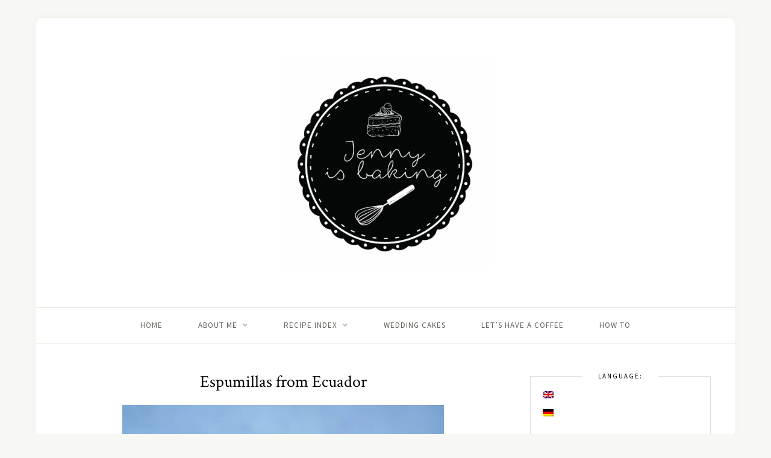

--- FILE ---
content_type: text/html; charset=UTF-8
request_url: https://jennyisbaking.com/2021/07/10/espumillas-aus-ecuador/
body_size: 20577
content:
<!DOCTYPE html>
<html lang="en-US">
<head>

	<meta charset="UTF-8">
	<meta http-equiv="X-UA-Compatible" content="IE=edge">
	<meta name="viewport" content="width=device-width, initial-scale=1">

	<link rel="profile" href="https://gmpg.org/xfn/11" />
	
	<link rel="pingback" href="https://jennyisbaking.com/xmlrpc.php" />

	<meta name='robots' content='index, follow, max-image-preview:large, max-snippet:-1, max-video-preview:-1' />

	<!-- This site is optimized with the Yoast SEO plugin v26.6 - https://yoast.com/wordpress/plugins/seo/ -->
	<title>Espumillas from Ecuador - Jenny is baking</title>
	<link rel="canonical" href="https://jennyisbaking.com/2021/07/10/espumillas-aus-ecuador/" />
	<meta property="og:locale" content="en_US" />
	<meta property="og:type" content="article" />
	<meta property="og:title" content="Espumillas from Ecuador - Jenny is baking" />
	<meta property="og:description" content="Espumillas aus Ecuador sind eine Art fluffige Eiweißcreme mit Fruchtgeschmack. Ein bisschen wie Marshmallows." />
	<meta property="og:url" content="https://jennyisbaking.com/2021/07/10/espumillas-aus-ecuador/" />
	<meta property="og:site_name" content="Jenny is baking" />
	<meta property="article:publisher" content="https://www.facebook.com/jennyisbaking/" />
	<meta property="article:author" content="https://www.facebook.com/jennyisbaking/" />
	<meta property="article:published_time" content="2021-07-10T05:00:00+00:00" />
	<meta property="article:modified_time" content="2021-07-14T14:59:18+00:00" />
	<meta property="og:image" content="https://i0.wp.com/jennyisbaking.com/wp-1c174-content/uploads/2021/07/DSC03359.jpg?fit=534%2C800&ssl=1" />
	<meta property="og:image:width" content="534" />
	<meta property="og:image:height" content="800" />
	<meta property="og:image:type" content="image/jpeg" />
	<meta name="author" content="Jenny" />
	<meta name="twitter:card" content="summary_large_image" />
	<meta name="twitter:label1" content="Written by" />
	<meta name="twitter:data1" content="Jenny" />
	<meta name="twitter:label2" content="Est. reading time" />
	<meta name="twitter:data2" content="4 minutes" />
	<script type="application/ld+json" class="yoast-schema-graph">{"@context":"https://schema.org","@graph":[{"@type":"WebPage","@id":"https://jennyisbaking.com/2021/07/10/espumillas-aus-ecuador/","url":"https://jennyisbaking.com/2021/07/10/espumillas-aus-ecuador/","name":"Espumillas from Ecuador - Jenny is baking","isPartOf":{"@id":"https://jennyisbaking.com/#website"},"primaryImageOfPage":{"@id":"https://jennyisbaking.com/2021/07/10/espumillas-aus-ecuador/#primaryimage"},"image":{"@id":"https://jennyisbaking.com/2021/07/10/espumillas-aus-ecuador/#primaryimage"},"thumbnailUrl":"https://i0.wp.com/jennyisbaking.com/wp-1c174-content/uploads/2021/07/DSC03359.jpg?fit=534%2C800&ssl=1","datePublished":"2021-07-10T05:00:00+00:00","dateModified":"2021-07-14T14:59:18+00:00","author":{"@id":"https://jennyisbaking.com/#/schema/person/28a46859582cac5ac1ef7e065a17f77b"},"breadcrumb":{"@id":"https://jennyisbaking.com/2021/07/10/espumillas-aus-ecuador/#breadcrumb"},"inLanguage":"en-US","potentialAction":[{"@type":"ReadAction","target":[["https://jennyisbaking.com/2021/07/10/espumillas-aus-ecuador/"]]}]},{"@type":"ImageObject","inLanguage":"en-US","@id":"https://jennyisbaking.com/2021/07/10/espumillas-aus-ecuador/#primaryimage","url":"https://i0.wp.com/jennyisbaking.com/wp-1c174-content/uploads/2021/07/DSC03359.jpg?fit=534%2C800&ssl=1","contentUrl":"https://i0.wp.com/jennyisbaking.com/wp-1c174-content/uploads/2021/07/DSC03359.jpg?fit=534%2C800&ssl=1","width":534,"height":800,"caption":"Espumillas aus Ecuador"},{"@type":"BreadcrumbList","@id":"https://jennyisbaking.com/2021/07/10/espumillas-aus-ecuador/#breadcrumb","itemListElement":[{"@type":"ListItem","position":1,"name":"Startseite","item":"https://jennyisbaking.com/"},{"@type":"ListItem","position":2,"name":"Espumillas from Ecuador"}]},{"@type":"WebSite","@id":"https://jennyisbaking.com/#website","url":"https://jennyisbaking.com/","name":"Jenny is baking","description":"Backrezepte aus Nord- und Südamerika","potentialAction":[{"@type":"SearchAction","target":{"@type":"EntryPoint","urlTemplate":"https://jennyisbaking.com/?s={search_term_string}"},"query-input":{"@type":"PropertyValueSpecification","valueRequired":true,"valueName":"search_term_string"}}],"inLanguage":"en-US"},{"@type":"Person","@id":"https://jennyisbaking.com/#/schema/person/28a46859582cac5ac1ef7e065a17f77b","name":"Jenny","image":{"@type":"ImageObject","inLanguage":"en-US","@id":"https://jennyisbaking.com/#/schema/person/image/","url":"https://secure.gravatar.com/avatar/23e81660a6279fbe7db0db01e9985036a8488f0100c3985867731ba2b4348089?s=96&d=mm&r=g","contentUrl":"https://secure.gravatar.com/avatar/23e81660a6279fbe7db0db01e9985036a8488f0100c3985867731ba2b4348089?s=96&d=mm&r=g","caption":"Jenny"},"description":"Hi, I'm Jenny, a German who lived in the U.S. and Uruguay, Latin America for several years. I'm married to a Colombian and currently living in the south of Germany in Munich. You will mainly find sweet recipes on my blog. I usually like simple, yet impressive recipes. You will also occasionally find more complicated ones. Check my recipe index for further inspiration.","sameAs":["https://www.facebook.com/jennyisbaking/","https://www.pinterest.de/jennyisbaking/"]}]}</script>
	<!-- / Yoast SEO plugin. -->


<link rel='dns-prefetch' href='//secure.gravatar.com' />
<link rel='dns-prefetch' href='//stats.wp.com' />
<link rel='dns-prefetch' href='//fonts.googleapis.com' />
<link rel='dns-prefetch' href='//v0.wordpress.com' />
<link rel='preconnect' href='//i0.wp.com' />
<link rel="alternate" type="application/rss+xml" title="Jenny is baking &raquo; Feed" href="https://jennyisbaking.com/feed/" />
<link rel="alternate" type="application/rss+xml" title="Jenny is baking &raquo; Comments Feed" href="https://jennyisbaking.com/comments/feed/" />
<link rel="alternate" type="application/rss+xml" title="Jenny is baking &raquo; Espumillas from Ecuador Comments Feed" href="https://jennyisbaking.com/2021/07/10/espumillas-aus-ecuador/feed/" />
<link rel="alternate" title="oEmbed (JSON)" type="application/json+oembed" href="https://jennyisbaking.com/wp-json/oembed/1.0/embed?url=https%3A%2F%2Fjennyisbaking.com%2F2021%2F07%2F10%2Fespumillas-aus-ecuador%2F" />
<link rel="alternate" title="oEmbed (XML)" type="text/xml+oembed" href="https://jennyisbaking.com/wp-json/oembed/1.0/embed?url=https%3A%2F%2Fjennyisbaking.com%2F2021%2F07%2F10%2Fespumillas-aus-ecuador%2F&#038;format=xml" />
<style id='wp-img-auto-sizes-contain-inline-css' type='text/css'>
img:is([sizes=auto i],[sizes^="auto," i]){contain-intrinsic-size:3000px 1500px}
/*# sourceURL=wp-img-auto-sizes-contain-inline-css */
</style>
<link rel='stylesheet' id='jetpack_related-posts-css' href='https://jennyisbaking.com/wp-1c174-content/plugins/jetpack/modules/related-posts/related-posts.css?ver=20240116' type='text/css' media='all' />
<style id='wp-emoji-styles-inline-css' type='text/css'>

	img.wp-smiley, img.emoji {
		display: inline !important;
		border: none !important;
		box-shadow: none !important;
		height: 1em !important;
		width: 1em !important;
		margin: 0 0.07em !important;
		vertical-align: -0.1em !important;
		background: none !important;
		padding: 0 !important;
	}
/*# sourceURL=wp-emoji-styles-inline-css */
</style>
<style id='wp-block-library-inline-css' type='text/css'>
:root{--wp-block-synced-color:#7a00df;--wp-block-synced-color--rgb:122,0,223;--wp-bound-block-color:var(--wp-block-synced-color);--wp-editor-canvas-background:#ddd;--wp-admin-theme-color:#007cba;--wp-admin-theme-color--rgb:0,124,186;--wp-admin-theme-color-darker-10:#006ba1;--wp-admin-theme-color-darker-10--rgb:0,107,160.5;--wp-admin-theme-color-darker-20:#005a87;--wp-admin-theme-color-darker-20--rgb:0,90,135;--wp-admin-border-width-focus:2px}@media (min-resolution:192dpi){:root{--wp-admin-border-width-focus:1.5px}}.wp-element-button{cursor:pointer}:root .has-very-light-gray-background-color{background-color:#eee}:root .has-very-dark-gray-background-color{background-color:#313131}:root .has-very-light-gray-color{color:#eee}:root .has-very-dark-gray-color{color:#313131}:root .has-vivid-green-cyan-to-vivid-cyan-blue-gradient-background{background:linear-gradient(135deg,#00d084,#0693e3)}:root .has-purple-crush-gradient-background{background:linear-gradient(135deg,#34e2e4,#4721fb 50%,#ab1dfe)}:root .has-hazy-dawn-gradient-background{background:linear-gradient(135deg,#faaca8,#dad0ec)}:root .has-subdued-olive-gradient-background{background:linear-gradient(135deg,#fafae1,#67a671)}:root .has-atomic-cream-gradient-background{background:linear-gradient(135deg,#fdd79a,#004a59)}:root .has-nightshade-gradient-background{background:linear-gradient(135deg,#330968,#31cdcf)}:root .has-midnight-gradient-background{background:linear-gradient(135deg,#020381,#2874fc)}:root{--wp--preset--font-size--normal:16px;--wp--preset--font-size--huge:42px}.has-regular-font-size{font-size:1em}.has-larger-font-size{font-size:2.625em}.has-normal-font-size{font-size:var(--wp--preset--font-size--normal)}.has-huge-font-size{font-size:var(--wp--preset--font-size--huge)}.has-text-align-center{text-align:center}.has-text-align-left{text-align:left}.has-text-align-right{text-align:right}.has-fit-text{white-space:nowrap!important}#end-resizable-editor-section{display:none}.aligncenter{clear:both}.items-justified-left{justify-content:flex-start}.items-justified-center{justify-content:center}.items-justified-right{justify-content:flex-end}.items-justified-space-between{justify-content:space-between}.screen-reader-text{border:0;clip-path:inset(50%);height:1px;margin:-1px;overflow:hidden;padding:0;position:absolute;width:1px;word-wrap:normal!important}.screen-reader-text:focus{background-color:#ddd;clip-path:none;color:#444;display:block;font-size:1em;height:auto;left:5px;line-height:normal;padding:15px 23px 14px;text-decoration:none;top:5px;width:auto;z-index:100000}html :where(.has-border-color){border-style:solid}html :where([style*=border-top-color]){border-top-style:solid}html :where([style*=border-right-color]){border-right-style:solid}html :where([style*=border-bottom-color]){border-bottom-style:solid}html :where([style*=border-left-color]){border-left-style:solid}html :where([style*=border-width]){border-style:solid}html :where([style*=border-top-width]){border-top-style:solid}html :where([style*=border-right-width]){border-right-style:solid}html :where([style*=border-bottom-width]){border-bottom-style:solid}html :where([style*=border-left-width]){border-left-style:solid}html :where(img[class*=wp-image-]){height:auto;max-width:100%}:where(figure){margin:0 0 1em}html :where(.is-position-sticky){--wp-admin--admin-bar--position-offset:var(--wp-admin--admin-bar--height,0px)}@media screen and (max-width:600px){html :where(.is-position-sticky){--wp-admin--admin-bar--position-offset:0px}}

/*# sourceURL=wp-block-library-inline-css */
</style><style id='global-styles-inline-css' type='text/css'>
:root{--wp--preset--aspect-ratio--square: 1;--wp--preset--aspect-ratio--4-3: 4/3;--wp--preset--aspect-ratio--3-4: 3/4;--wp--preset--aspect-ratio--3-2: 3/2;--wp--preset--aspect-ratio--2-3: 2/3;--wp--preset--aspect-ratio--16-9: 16/9;--wp--preset--aspect-ratio--9-16: 9/16;--wp--preset--color--black: #000000;--wp--preset--color--cyan-bluish-gray: #abb8c3;--wp--preset--color--white: #ffffff;--wp--preset--color--pale-pink: #f78da7;--wp--preset--color--vivid-red: #cf2e2e;--wp--preset--color--luminous-vivid-orange: #ff6900;--wp--preset--color--luminous-vivid-amber: #fcb900;--wp--preset--color--light-green-cyan: #7bdcb5;--wp--preset--color--vivid-green-cyan: #00d084;--wp--preset--color--pale-cyan-blue: #8ed1fc;--wp--preset--color--vivid-cyan-blue: #0693e3;--wp--preset--color--vivid-purple: #9b51e0;--wp--preset--gradient--vivid-cyan-blue-to-vivid-purple: linear-gradient(135deg,rgb(6,147,227) 0%,rgb(155,81,224) 100%);--wp--preset--gradient--light-green-cyan-to-vivid-green-cyan: linear-gradient(135deg,rgb(122,220,180) 0%,rgb(0,208,130) 100%);--wp--preset--gradient--luminous-vivid-amber-to-luminous-vivid-orange: linear-gradient(135deg,rgb(252,185,0) 0%,rgb(255,105,0) 100%);--wp--preset--gradient--luminous-vivid-orange-to-vivid-red: linear-gradient(135deg,rgb(255,105,0) 0%,rgb(207,46,46) 100%);--wp--preset--gradient--very-light-gray-to-cyan-bluish-gray: linear-gradient(135deg,rgb(238,238,238) 0%,rgb(169,184,195) 100%);--wp--preset--gradient--cool-to-warm-spectrum: linear-gradient(135deg,rgb(74,234,220) 0%,rgb(151,120,209) 20%,rgb(207,42,186) 40%,rgb(238,44,130) 60%,rgb(251,105,98) 80%,rgb(254,248,76) 100%);--wp--preset--gradient--blush-light-purple: linear-gradient(135deg,rgb(255,206,236) 0%,rgb(152,150,240) 100%);--wp--preset--gradient--blush-bordeaux: linear-gradient(135deg,rgb(254,205,165) 0%,rgb(254,45,45) 50%,rgb(107,0,62) 100%);--wp--preset--gradient--luminous-dusk: linear-gradient(135deg,rgb(255,203,112) 0%,rgb(199,81,192) 50%,rgb(65,88,208) 100%);--wp--preset--gradient--pale-ocean: linear-gradient(135deg,rgb(255,245,203) 0%,rgb(182,227,212) 50%,rgb(51,167,181) 100%);--wp--preset--gradient--electric-grass: linear-gradient(135deg,rgb(202,248,128) 0%,rgb(113,206,126) 100%);--wp--preset--gradient--midnight: linear-gradient(135deg,rgb(2,3,129) 0%,rgb(40,116,252) 100%);--wp--preset--font-size--small: 13px;--wp--preset--font-size--medium: 20px;--wp--preset--font-size--large: 36px;--wp--preset--font-size--x-large: 42px;--wp--preset--spacing--20: 0.44rem;--wp--preset--spacing--30: 0.67rem;--wp--preset--spacing--40: 1rem;--wp--preset--spacing--50: 1.5rem;--wp--preset--spacing--60: 2.25rem;--wp--preset--spacing--70: 3.38rem;--wp--preset--spacing--80: 5.06rem;--wp--preset--shadow--natural: 6px 6px 9px rgba(0, 0, 0, 0.2);--wp--preset--shadow--deep: 12px 12px 50px rgba(0, 0, 0, 0.4);--wp--preset--shadow--sharp: 6px 6px 0px rgba(0, 0, 0, 0.2);--wp--preset--shadow--outlined: 6px 6px 0px -3px rgb(255, 255, 255), 6px 6px rgb(0, 0, 0);--wp--preset--shadow--crisp: 6px 6px 0px rgb(0, 0, 0);}:where(.is-layout-flex){gap: 0.5em;}:where(.is-layout-grid){gap: 0.5em;}body .is-layout-flex{display: flex;}.is-layout-flex{flex-wrap: wrap;align-items: center;}.is-layout-flex > :is(*, div){margin: 0;}body .is-layout-grid{display: grid;}.is-layout-grid > :is(*, div){margin: 0;}:where(.wp-block-columns.is-layout-flex){gap: 2em;}:where(.wp-block-columns.is-layout-grid){gap: 2em;}:where(.wp-block-post-template.is-layout-flex){gap: 1.25em;}:where(.wp-block-post-template.is-layout-grid){gap: 1.25em;}.has-black-color{color: var(--wp--preset--color--black) !important;}.has-cyan-bluish-gray-color{color: var(--wp--preset--color--cyan-bluish-gray) !important;}.has-white-color{color: var(--wp--preset--color--white) !important;}.has-pale-pink-color{color: var(--wp--preset--color--pale-pink) !important;}.has-vivid-red-color{color: var(--wp--preset--color--vivid-red) !important;}.has-luminous-vivid-orange-color{color: var(--wp--preset--color--luminous-vivid-orange) !important;}.has-luminous-vivid-amber-color{color: var(--wp--preset--color--luminous-vivid-amber) !important;}.has-light-green-cyan-color{color: var(--wp--preset--color--light-green-cyan) !important;}.has-vivid-green-cyan-color{color: var(--wp--preset--color--vivid-green-cyan) !important;}.has-pale-cyan-blue-color{color: var(--wp--preset--color--pale-cyan-blue) !important;}.has-vivid-cyan-blue-color{color: var(--wp--preset--color--vivid-cyan-blue) !important;}.has-vivid-purple-color{color: var(--wp--preset--color--vivid-purple) !important;}.has-black-background-color{background-color: var(--wp--preset--color--black) !important;}.has-cyan-bluish-gray-background-color{background-color: var(--wp--preset--color--cyan-bluish-gray) !important;}.has-white-background-color{background-color: var(--wp--preset--color--white) !important;}.has-pale-pink-background-color{background-color: var(--wp--preset--color--pale-pink) !important;}.has-vivid-red-background-color{background-color: var(--wp--preset--color--vivid-red) !important;}.has-luminous-vivid-orange-background-color{background-color: var(--wp--preset--color--luminous-vivid-orange) !important;}.has-luminous-vivid-amber-background-color{background-color: var(--wp--preset--color--luminous-vivid-amber) !important;}.has-light-green-cyan-background-color{background-color: var(--wp--preset--color--light-green-cyan) !important;}.has-vivid-green-cyan-background-color{background-color: var(--wp--preset--color--vivid-green-cyan) !important;}.has-pale-cyan-blue-background-color{background-color: var(--wp--preset--color--pale-cyan-blue) !important;}.has-vivid-cyan-blue-background-color{background-color: var(--wp--preset--color--vivid-cyan-blue) !important;}.has-vivid-purple-background-color{background-color: var(--wp--preset--color--vivid-purple) !important;}.has-black-border-color{border-color: var(--wp--preset--color--black) !important;}.has-cyan-bluish-gray-border-color{border-color: var(--wp--preset--color--cyan-bluish-gray) !important;}.has-white-border-color{border-color: var(--wp--preset--color--white) !important;}.has-pale-pink-border-color{border-color: var(--wp--preset--color--pale-pink) !important;}.has-vivid-red-border-color{border-color: var(--wp--preset--color--vivid-red) !important;}.has-luminous-vivid-orange-border-color{border-color: var(--wp--preset--color--luminous-vivid-orange) !important;}.has-luminous-vivid-amber-border-color{border-color: var(--wp--preset--color--luminous-vivid-amber) !important;}.has-light-green-cyan-border-color{border-color: var(--wp--preset--color--light-green-cyan) !important;}.has-vivid-green-cyan-border-color{border-color: var(--wp--preset--color--vivid-green-cyan) !important;}.has-pale-cyan-blue-border-color{border-color: var(--wp--preset--color--pale-cyan-blue) !important;}.has-vivid-cyan-blue-border-color{border-color: var(--wp--preset--color--vivid-cyan-blue) !important;}.has-vivid-purple-border-color{border-color: var(--wp--preset--color--vivid-purple) !important;}.has-vivid-cyan-blue-to-vivid-purple-gradient-background{background: var(--wp--preset--gradient--vivid-cyan-blue-to-vivid-purple) !important;}.has-light-green-cyan-to-vivid-green-cyan-gradient-background{background: var(--wp--preset--gradient--light-green-cyan-to-vivid-green-cyan) !important;}.has-luminous-vivid-amber-to-luminous-vivid-orange-gradient-background{background: var(--wp--preset--gradient--luminous-vivid-amber-to-luminous-vivid-orange) !important;}.has-luminous-vivid-orange-to-vivid-red-gradient-background{background: var(--wp--preset--gradient--luminous-vivid-orange-to-vivid-red) !important;}.has-very-light-gray-to-cyan-bluish-gray-gradient-background{background: var(--wp--preset--gradient--very-light-gray-to-cyan-bluish-gray) !important;}.has-cool-to-warm-spectrum-gradient-background{background: var(--wp--preset--gradient--cool-to-warm-spectrum) !important;}.has-blush-light-purple-gradient-background{background: var(--wp--preset--gradient--blush-light-purple) !important;}.has-blush-bordeaux-gradient-background{background: var(--wp--preset--gradient--blush-bordeaux) !important;}.has-luminous-dusk-gradient-background{background: var(--wp--preset--gradient--luminous-dusk) !important;}.has-pale-ocean-gradient-background{background: var(--wp--preset--gradient--pale-ocean) !important;}.has-electric-grass-gradient-background{background: var(--wp--preset--gradient--electric-grass) !important;}.has-midnight-gradient-background{background: var(--wp--preset--gradient--midnight) !important;}.has-small-font-size{font-size: var(--wp--preset--font-size--small) !important;}.has-medium-font-size{font-size: var(--wp--preset--font-size--medium) !important;}.has-large-font-size{font-size: var(--wp--preset--font-size--large) !important;}.has-x-large-font-size{font-size: var(--wp--preset--font-size--x-large) !important;}
/*# sourceURL=global-styles-inline-css */
</style>

<style id='classic-theme-styles-inline-css' type='text/css'>
/*! This file is auto-generated */
.wp-block-button__link{color:#fff;background-color:#32373c;border-radius:9999px;box-shadow:none;text-decoration:none;padding:calc(.667em + 2px) calc(1.333em + 2px);font-size:1.125em}.wp-block-file__button{background:#32373c;color:#fff;text-decoration:none}
/*# sourceURL=/wp-includes/css/classic-themes.min.css */
</style>
<link rel='stylesheet' id='contact-form-7-css' href='https://jennyisbaking.com/wp-1c174-content/plugins/contact-form-7/includes/css/styles.css?ver=6.1.4' type='text/css' media='all' />
<link rel='stylesheet' id='solopine-recipe-card-css' href='https://jennyisbaking.com/wp-1c174-content/plugins/solopine-recipe//solopine-recipe-card.css?ver=1.1' type='text/css' media='all' />
<link rel='stylesheet' id='sprout_spoon_style-css' href='https://jennyisbaking.com/wp-1c174-content/themes/sprout-spoon/style.css?ver=1.5' type='text/css' media='all' />
<style id='sprout_spoon_style-inline-css' type='text/css'>
#wrapper { margin-top: px; }#wrapper { border-radius: px; }#header { border-radius: px; px 0 0 }#header { background-size: auto; }#top-social a { color: #3c78b7; }#top-search input { color: #3c78b7; }#top-search ::-webkit-input-placeholder { color: #3c78b7; }#top-search ::-moz-placeholder { color: #3c78b7; }#top-search :-ms-input-placeholder { color: #3c78b7; }#top-search i { color: #3c78b7; }.social-widget i { background: #3c78b7; }.post-header .cat a { color: #3c78b7; }.more-link { color: #3c78b7; }.post-tags a:hover, .widget .tagcloud a:hover { background: #3c78b7; }.subscribe-box input[type=submit] { background: #3c78b7; }a { color: #3c78b7; }.widget .tagcloud a:hover { background: #3c78b7; }
/*# sourceURL=sprout_spoon_style-inline-css */
</style>
<link rel='stylesheet' id='fontawesome-css' href='https://jennyisbaking.com/wp-1c174-content/themes/sprout-spoon/css/fontawesome-all.min.css?ver=6.9' type='text/css' media='all' />
<link rel='stylesheet' id='bxslider-css-css' href='https://jennyisbaking.com/wp-1c174-content/themes/sprout-spoon/css/jquery.bxslider.css?ver=6.9' type='text/css' media='all' />
<link rel='stylesheet' id='sprout_spoon_respon-css' href='https://jennyisbaking.com/wp-1c174-content/themes/sprout-spoon/css/responsive.css?ver=6.9' type='text/css' media='all' />
<link rel='stylesheet' id='sprout_spoon_fonts_url_fonts-css' href='https://fonts.googleapis.com/css?family=Source+Sans+Pro%3A400%2C600%2C700%2C400italic%2C700italic%7CCrimson+Text%3A400%2C700%2C700italic%2C400italic%26subset%3Dlatin%2Clatin-ext&#038;ver=1.4' type='text/css' media='all' />
<link rel='stylesheet' id='jetpack-subscriptions-css' href='https://jennyisbaking.com/wp-1c174-content/plugins/jetpack/_inc/build/subscriptions/subscriptions.min.css?ver=15.3.1' type='text/css' media='all' />
<link rel='stylesheet' id='sharedaddy-css' href='https://jennyisbaking.com/wp-1c174-content/plugins/jetpack/modules/sharedaddy/sharing.css?ver=15.3.1' type='text/css' media='all' />
<link rel='stylesheet' id='social-logos-css' href='https://jennyisbaking.com/wp-1c174-content/plugins/jetpack/_inc/social-logos/social-logos.min.css?ver=15.3.1' type='text/css' media='all' />
<script type="text/javascript" id="jetpack_related-posts-js-extra">
/* <![CDATA[ */
var related_posts_js_options = {"post_heading":"h4"};
//# sourceURL=jetpack_related-posts-js-extra
/* ]]> */
</script>
<script type="text/javascript" src="https://jennyisbaking.com/wp-1c174-content/plugins/jetpack/_inc/build/related-posts/related-posts.min.js?ver=20240116" id="jetpack_related-posts-js"></script>
<script type="text/javascript" src="https://jennyisbaking.com/wp-includes/js/jquery/jquery.min.js?ver=3.7.1" id="jquery-core-js"></script>
<script type="text/javascript" src="https://jennyisbaking.com/wp-includes/js/jquery/jquery-migrate.min.js?ver=3.4.1" id="jquery-migrate-js"></script>
<link rel="https://api.w.org/" href="https://jennyisbaking.com/wp-json/" /><link rel="alternate" title="JSON" type="application/json" href="https://jennyisbaking.com/wp-json/wp/v2/posts/12173" /><link rel="EditURI" type="application/rsd+xml" title="RSD" href="https://jennyisbaking.com/xmlrpc.php?rsd" />
<meta name="generator" content="WordPress 6.9" />
<link rel='shortlink' href='https://wp.me/p8MAhl-3al' />
    <style type="text/css">
	
																.step span.step-number { background:#3c78b7; }		.step span.step-number { color:#ffffff; }		.post-entry .recipe-notes p { color:#000000; }		.recipe-overview a.sp-print { border-color:#3c78b7; }				.recipe-overview a.sp-print { color:#3c78b7; }		.recipe-overview a.sp-print:hover { border-color:#3c78b7; }		.recipe-overview a.sp-print:hover { background:#3c78b7; }				.recipe-overview .recipe-meta i { color:#3c78b7; }								.spoon-jump { background:#3c78b7; }		    </style>
    <style>
.qtranxs_flag_en {background-image: url(https://jennyisbaking.com/wp-1c174-content/plugins/qtranslate-xt-3.12.1/flags/gb.png); background-repeat: no-repeat;}
.qtranxs_flag_de {background-image: url(https://jennyisbaking.com/wp-1c174-content/plugins/qtranslate-xt-3.12.1/flags/de.png); background-repeat: no-repeat;}
</style>
<link hreflang="en" href="https://jennyisbaking.com/en/2021/07/10/espumillas-aus-ecuador/" rel="alternate" />
<link hreflang="de" href="https://jennyisbaking.com/de/2021/07/10/espumillas-aus-ecuador/" rel="alternate" />
<link hreflang="x-default" href="https://jennyisbaking.com/2021/07/10/espumillas-aus-ecuador/" rel="alternate" />
<meta name="generator" content="qTranslate-XT 3.12.1" />
	<style>img#wpstats{display:none}</style>
		<link rel="icon" href="https://i0.wp.com/jennyisbaking.com/wp-1c174-content/uploads/2017/05/JIBPrint-01klein.jpg?fit=32%2C32&#038;ssl=1" sizes="32x32" />
<link rel="icon" href="https://i0.wp.com/jennyisbaking.com/wp-1c174-content/uploads/2017/05/JIBPrint-01klein.jpg?fit=192%2C192&#038;ssl=1" sizes="192x192" />
<link rel="apple-touch-icon" href="https://i0.wp.com/jennyisbaking.com/wp-1c174-content/uploads/2017/05/JIBPrint-01klein.jpg?fit=180%2C180&#038;ssl=1" />
<meta name="msapplication-TileImage" content="https://i0.wp.com/jennyisbaking.com/wp-1c174-content/uploads/2017/05/JIBPrint-01klein.jpg?fit=270%2C270&#038;ssl=1" />
		<style type="text/css" id="wp-custom-css">
			/* ----- GENERAL BODY TEXT ----- */
p {font-size: 16px;}
/* Top-bar search text */ #searchform input#s {font-size: 15px;}
.one_fourth {width: 23.5%; margin-right: 2%;}
.last_column {margin-right: 0;}		</style>
			
<link rel='stylesheet' id='jetpack-swiper-library-css' href='https://jennyisbaking.com/wp-1c174-content/plugins/jetpack/_inc/blocks/swiper.css?ver=15.3.1' type='text/css' media='all' />
<link rel='stylesheet' id='jetpack-carousel-css' href='https://jennyisbaking.com/wp-1c174-content/plugins/jetpack/modules/carousel/jetpack-carousel.css?ver=15.3.1' type='text/css' media='all' />
</head>

<body data-rsssl=1 class="wp-singular post-template-default single single-post postid-12173 single-format-standard wp-theme-sprout-spoon">
	
	<div id="wrapper">
	
		<header id="header">
		
			<div class="container">
				
								
				<div id="logo">
											
													<h2><a href="https://jennyisbaking.com/"><img src="https://jennyisbaking.com/wp-1c174-content/uploads/2017/05/JIBPrint-01klein.jpg" alt="Jenny is baking" /></a></h2>
												
									</div>
				
							
			</div>
		
		</header>
		
		<nav id="navigation">
			
			<div class="container">
				
				<div id="nav-wrapper">
					<ul id="menu-links-zu-sozialen-netzwerken" class="menu"><li id="menu-item-3012" class="menu-item menu-item-type-custom menu-item-object-custom menu-item-home menu-item-3012"><a href="https://jennyisbaking.com/">Home</a></li>
<li id="menu-item-13947" class="menu-item menu-item-type-post_type menu-item-object-page menu-item-has-children menu-item-13947"><a href="https://jennyisbaking.com/about/">About me</a>
<ul class="sub-menu">
	<li id="menu-item-13958" class="menu-item menu-item-type-post_type menu-item-object-page menu-item-13958"><a href="https://jennyisbaking.com/contact/">Contact</a></li>
	<li id="menu-item-3013" class="menu-item menu-item-type-post_type menu-item-object-page menu-item-3013"><a href="https://jennyisbaking.com/about/faq/">FAQ</a></li>
	<li id="menu-item-10230" class="menu-item menu-item-type-post_type menu-item-object-page menu-item-10230"><a href="https://jennyisbaking.com/about/media-kit/">Media Kit</a></li>
	<li id="menu-item-13948" class="menu-item menu-item-type-post_type menu-item-object-page menu-item-13948"><a href="https://jennyisbaking.com/contact/imprint/">Imprint</a></li>
</ul>
</li>
<li id="menu-item-13949" class="menu-item menu-item-type-post_type menu-item-object-page menu-item-has-children menu-item-13949"><a href="https://jennyisbaking.com/recipe-index/">Recipe Index</a>
<ul class="sub-menu">
	<li id="menu-item-13950" class="menu-item menu-item-type-post_type menu-item-object-page menu-item-13950"><a href="https://jennyisbaking.com/recipe-index/by-category/">By Category</a></li>
	<li id="menu-item-13951" class="menu-item menu-item-type-post_type menu-item-object-page menu-item-13951"><a href="https://jennyisbaking.com/recipe-index/by-season/">By Season</a></li>
	<li id="menu-item-13952" class="menu-item menu-item-type-post_type menu-item-object-page menu-item-13952"><a href="https://jennyisbaking.com/recipe-index/by-country/">By Country</a></li>
	<li id="menu-item-13953" class="menu-item menu-item-type-post_type menu-item-object-page menu-item-13953"><a href="https://jennyisbaking.com/recipe-index/occasion/">Occasion</a></li>
	<li id="menu-item-13954" class="menu-item menu-item-type-post_type menu-item-object-page menu-item-13954"><a href="https://jennyisbaking.com/recipe-index/special-diet/">Special Diet</a></li>
</ul>
</li>
<li id="menu-item-15005" class="menu-item menu-item-type-post_type menu-item-object-page menu-item-15005"><a href="https://jennyisbaking.com/wedding-cakes/">Wedding Cakes</a></li>
<li id="menu-item-13955" class="menu-item menu-item-type-post_type menu-item-object-page menu-item-13955"><a href="https://jennyisbaking.com/lets-have-a-coffee/">Let’s Have A Coffee</a></li>
<li id="menu-item-13956" class="menu-item menu-item-type-post_type menu-item-object-page menu-item-13956"><a href="https://jennyisbaking.com/how-to/">How to</a></li>
</ul>				</div>
				
				<div class="menu-mobile"></div>
				
					<div id="mobile-social">
											</div>
				
			</div>
			
		</nav>	
		
	<div class="container">
		
		<div id="content">
		
			<div id="main" >
			
								
					<article id="post-12173" class="post-12173 post type-post status-publish format-standard has-post-thumbnail hentry category-latin-american-recipes category-sommer category-summer tag-ecuador tag-ecuatorian tag-ecuatorisch tag-egg-white tag-eiweis tag-espumilla tag-espumillas tag-meringue tag-schaumkuesse">
	
	<div class="post-header">
		
				
					<h1 class="entry-title">Espumillas from Ecuador</h1>
				
				
	</div>
	
			
							<div class="post-img">
									<img width="534" height="800" src="https://i0.wp.com/jennyisbaking.com/wp-1c174-content/uploads/2021/07/DSC03359.jpg?resize=534%2C800&amp;ssl=1" class="attachment-sprout_spoon_full-thumb size-sprout_spoon_full-thumb wp-post-image" alt="Espumillas aus Ecuador" decoding="async" fetchpriority="high" srcset="https://i0.wp.com/jennyisbaking.com/wp-1c174-content/uploads/2021/07/DSC03359.jpg?w=534&amp;ssl=1 534w, https://i0.wp.com/jennyisbaking.com/wp-1c174-content/uploads/2021/07/DSC03359.jpg?resize=200%2C300&amp;ssl=1 200w" sizes="(max-width: 534px) 100vw, 534px" data-attachment-id="12174" data-permalink="https://jennyisbaking.com/2021/07/10/espumillas-aus-ecuador/dsc03359/" data-orig-file="https://i0.wp.com/jennyisbaking.com/wp-1c174-content/uploads/2021/07/DSC03359.jpg?fit=534%2C800&amp;ssl=1" data-orig-size="534,800" data-comments-opened="1" data-image-meta="{&quot;aperture&quot;:&quot;5&quot;,&quot;credit&quot;:&quot;Jennifer Warkentin&quot;,&quot;camera&quot;:&quot;ILCE-7&quot;,&quot;caption&quot;:&quot;&quot;,&quot;created_timestamp&quot;:&quot;1623697626&quot;,&quot;copyright&quot;:&quot;Jennifer Warkentin&quot;,&quot;focal_length&quot;:&quot;50&quot;,&quot;iso&quot;:&quot;400&quot;,&quot;shutter_speed&quot;:&quot;0.01&quot;,&quot;title&quot;:&quot;&quot;,&quot;orientation&quot;:&quot;1&quot;}" data-image-title="Espumillas aus Ecuador" data-image-description="" data-image-caption="" data-medium-file="https://i0.wp.com/jennyisbaking.com/wp-1c174-content/uploads/2021/07/DSC03359.jpg?fit=200%2C300&amp;ssl=1" data-large-file="https://i0.wp.com/jennyisbaking.com/wp-1c174-content/uploads/2021/07/DSC03359.jpg?fit=534%2C800&amp;ssl=1" />							</div>
						
		
	<div class="post-entry">
		
								
						
			<p>I am so excited to be finally introducing a special treat from Ecuador. Espumillas are something like a love child between a marshmallow and meringue, flavored with fruit. Normally you simply beat egg whites into meringue at the same time you add the fruit puree, however, I decided to go for a more complicated version. Reason for this being that I try to reduce the amount of sugar you need. My recipe still is fairly sweet, but it is definitely not as overboard as just beating egg whites with the fruit puree. If you are into creamy marshmallow, eaten from an ice cream cone, this treat may be for you.</p>
<p><a href="https://i0.wp.com/jennyisbaking.com/wp-1c174-content/uploads/2021/07/DSC03369.jpg?ssl=1"><img data-recalc-dims="1" decoding="async" data-attachment-id="12176" data-permalink="https://jennyisbaking.com/2021/07/10/espumillas-aus-ecuador/dsc03369-2/" data-orig-file="https://i0.wp.com/jennyisbaking.com/wp-1c174-content/uploads/2021/07/DSC03369.jpg?fit=534%2C801&amp;ssl=1" data-orig-size="534,801" data-comments-opened="1" data-image-meta="{&quot;aperture&quot;:&quot;5&quot;,&quot;credit&quot;:&quot;Jennifer Warkentin&quot;,&quot;camera&quot;:&quot;ILCE-7&quot;,&quot;caption&quot;:&quot;&quot;,&quot;created_timestamp&quot;:&quot;1623698045&quot;,&quot;copyright&quot;:&quot;Jennifer Warkentin&quot;,&quot;focal_length&quot;:&quot;50&quot;,&quot;iso&quot;:&quot;500&quot;,&quot;shutter_speed&quot;:&quot;0.01&quot;,&quot;title&quot;:&quot;&quot;,&quot;orientation&quot;:&quot;1&quot;}" data-image-title="Espumillas aus Ecuador" data-image-description="" data-image-caption="" data-medium-file="https://i0.wp.com/jennyisbaking.com/wp-1c174-content/uploads/2021/07/DSC03369.jpg?fit=200%2C300&amp;ssl=1" data-large-file="https://i0.wp.com/jennyisbaking.com/wp-1c174-content/uploads/2021/07/DSC03369.jpg?fit=534%2C801&amp;ssl=1" src="https://i0.wp.com/jennyisbaking.com/wp-1c174-content/uploads/2021/07/DSC03369.jpg?resize=534%2C801&#038;ssl=1" class="aligncenter size-full wp-image-12176" alt="Espumillas aus Ecuador" width="534" height="801" srcset="https://i0.wp.com/jennyisbaking.com/wp-1c174-content/uploads/2021/07/DSC03369.jpg?w=534&amp;ssl=1 534w, https://i0.wp.com/jennyisbaking.com/wp-1c174-content/uploads/2021/07/DSC03369.jpg?resize=200%2C300&amp;ssl=1 200w" sizes="(max-width: 534px) 100vw, 534px" /></a><span id="more-12173"></span>As stated, I decided to go for a slightly more complicated version. First we will cook down the fruit in order to intensify the flavor. In addition, we will heat the egg white with the sugar in a water bath as this will create a more stable and stiff meringue. This may not be the simplest version, but believe me, I find it so much more convenient. In addition, this will pasteurize the egg white and is thus much safer to eat than when beating raw. I love espumillas from Ecuador!</p>
<p><a href="https://i0.wp.com/jennyisbaking.com/wp-1c174-content/uploads/2021/07/DSC03377.jpg?ssl=1"><img data-recalc-dims="1" decoding="async" data-attachment-id="12177" data-permalink="https://jennyisbaking.com/2021/07/10/espumillas-aus-ecuador/dsc03377/" data-orig-file="https://i0.wp.com/jennyisbaking.com/wp-1c174-content/uploads/2021/07/DSC03377.jpg?fit=534%2C801&amp;ssl=1" data-orig-size="534,801" data-comments-opened="1" data-image-meta="{&quot;aperture&quot;:&quot;5&quot;,&quot;credit&quot;:&quot;Jennifer Warkentin&quot;,&quot;camera&quot;:&quot;ILCE-7&quot;,&quot;caption&quot;:&quot;&quot;,&quot;created_timestamp&quot;:&quot;1623698222&quot;,&quot;copyright&quot;:&quot;Jennifer Warkentin&quot;,&quot;focal_length&quot;:&quot;50&quot;,&quot;iso&quot;:&quot;500&quot;,&quot;shutter_speed&quot;:&quot;0.01&quot;,&quot;title&quot;:&quot;&quot;,&quot;orientation&quot;:&quot;1&quot;}" data-image-title="Espumillas aus Ecuador" data-image-description="" data-image-caption="" data-medium-file="https://i0.wp.com/jennyisbaking.com/wp-1c174-content/uploads/2021/07/DSC03377.jpg?fit=200%2C300&amp;ssl=1" data-large-file="https://i0.wp.com/jennyisbaking.com/wp-1c174-content/uploads/2021/07/DSC03377.jpg?fit=534%2C801&amp;ssl=1" src="https://i0.wp.com/jennyisbaking.com/wp-1c174-content/uploads/2021/07/DSC03377.jpg?resize=534%2C801&#038;ssl=1" class="aligncenter size-full wp-image-12177" alt="Espumillas aus Ecuador" width="534" height="801" srcset="https://i0.wp.com/jennyisbaking.com/wp-1c174-content/uploads/2021/07/DSC03377.jpg?w=534&amp;ssl=1 534w, https://i0.wp.com/jennyisbaking.com/wp-1c174-content/uploads/2021/07/DSC03377.jpg?resize=200%2C300&amp;ssl=1 200w" sizes="(max-width: 534px) 100vw, 534px" /></a>I also thought that more tangy fruits such as raspberries or similar would probably work just as well. Just to be sure to adjust the reducing time depending on the water content of the fruit. A strawberry will always be way more watery than a raspberry. In Ecuador espumillas are usually served with the fruit named guayaba. However, this one you can&#8217;t find it Europe, hence the strawberry flavor. By the way, if you are into more Latin American recipes, I have a full <a href="https://jennyisbaking.com/category/latin-american-recipes/" target="_blank" rel="noopener">category with Latin American recipes</a>. I hope you enjoy this special treat from Ecuador!</p>
<p><span class="sp_shortcode">	<div id="recipe"></div>
	<div class="sp-recipe" id="printthis">
		
		<div class="recipe-overview">
			
			<div class="recipe-image">
												<img data-recalc-dims="1" decoding="async" src="https://i0.wp.com/jennyisbaking.com/wp-1c174-content/uploads/2021/07/DSC03359.jpg?w=1080&#038;ssl=1">													<a href="#" onclick="jQuery('#printthis').print()" class="sp-print"><i class="fa fas fa-print"></i> Print Recipe</a>
							</div>
			
			<div class="recipe-header">
			
				<div class="recipe-title-header">
				
											<h2>Espumillas from Ecuador</h2>
														
				</div>
			
								<div class="recipe-meta">
					
					<div class="meta-row">
						
												
																							
					</div>
					
					<div class="meta-row">
						
						<i class="far fa-user"></i>						
																		<span class="recipe-meta-item">Serves: 4</span>					
					</div>
					
					<div class="meta-row">
					
						<i class="far fa-clock"></i> 
						
																		<span class="recipe-meta-item">Prep Time: 50min</span>
												
						<span class="separator">&#8211;</span>						
																		<span class="recipe-meta-item">Cooking Time: 30min</span>
												
						<span class="separator">&#8211;</span>						
																		<span class="recipe-meta-item">Total Time: 40min</span>
												
					</div>
			
				</div>
								
									<div class="sep-line"></div>
					<div class="recipe-description"><p>Espumillas from Ecuador are sort of a love child between a marshmallow and meringue, flavored with strawberries.</p></div>
							
			</div>
			
		</div>
			
				<div class="recipe-ingredients">
							
			<h3 class="recipe-title">Ingredients</h3>
			
			<ul>
																			<li><span>500 grams of strawberries (or other berries)</span></li>
																												<li><span>20 grams of cornstarch</span></li>
																												<li><span>60 grams of egg whites or of two large eggs</span></li>
																												<li><span>80 grams of regular sugar</span></li>
																												<li><span>Ice cones, sprinkles, chocolate/fudge sauce, etc. for decorating</span></li>
																</ul>
			
		</div>
				
				<div class="recipe-method">
							
			<h3 class="recipe-title">Instructions</h3>
			
									
															<div class="step">
					<span class="step-number">1</span>
					<div class="step-content">
						<p>Wash, hull and cut the strawberries and place into a small pot. Heat on medium heat between 15-20min until you receive a thick puree. While you simmer the strawberries, mix the cornstarch with a bit of water until you don't see any lumps. Add this mixture to the strawberries and let cook for about a minute while stirring constantly. You may have to turn up the heat a bit again. Set aside. </p>
					</div>
				</div>
										
						
															<div class="step">
					<span class="step-number">2</span>
					<div class="step-content">
						<p>Then mix the egg whites with the sugar in a pot you can use for a waterbath. Gently heat on a waterbath for about five minutes until the sugar has dissolved.  While still warm, start beating the egg whites until cooled off and stiff meringue. This may take ten minutes. The meringue should be glossy. Then beat while adding the cooled off strawberry mixture by the spoonful. </p>
					</div>
				</div>
										
						
															<div class="step">
					<span class="step-number">3</span>
					<div class="step-content">
						<p>Scoop into the ice cream cones or pipe into the cones. Decorate with chocolate/fudge sauce, sprinkles and/or similar. Enjoy right away.</p>
					</div>
				</div>
										
						
		</div>
				
				
				
		<script type="application/ld+json">
			{
			  "@context": "http://schema.org",
			  "@type": "Recipe",
			  "url": "https://jennyisbaking.com/2021/07/10/espumillas-aus-ecuador/",
			  "author": {
				"@type": "Thing",
				"name": ""
			  },
			  "datePublished": "Saturday July 10th, 2021",
			  "cookTime": "PT30M",
			  			  "description": "Espumillas from Ecuador are sort of a love child between a marshmallow and meringue, flavored with strawberries.",
			  "image": "https://jennyisbaking.com/wp-1c174-content/uploads/2021/07/DSC03359.jpg",
			  "recipeIngredient": [
													                    					"500 grams of strawberries (or other berries)",																			                    					"20 grams of cornstarch",																			                    					"60 grams of egg whites or of two large eggs",																			                    					"80 grams of regular sugar",																			                    					"Ice cones, sprinkles, chocolate/fudge sauce, etc. for decorating"																	  ],
			  "name": "Espumillas from Ecuador",
			  "nutrition": {
				"@type": "NutritionInformation",
				"calories": "",
				"carbohydrateContent": "",
				"cholesterolContent": "",
				"fatContent": "",
				"fiberContent": "",
				"proteinContent": "",
				"saturatedFatContent": "",
				"sodiumContent": "",
				"sugarContent": "",
				"transFatContent": "",
				"unsaturatedFatContent": ""
			  },
			  "prepTime": "PT50M",
			  "totalTime": "PT40M",
			  "recipeCategory":"",
			  "recipeCuisine":"",
			  "keywords": "",			  
			  "recipeInstructions": [
											
																"Wash, hull and cut the strawberries and place into a small pot. Heat on medium heat between 15-20min until you receive a thick puree. While you simmer the strawberries, mix the cornstarch with a bit of water until you don't see any lumps. Add this mixture to the strawberries and let cook for about a minute while stirring constantly. You may have to turn up the heat a bit again. Set aside. ",						
														
							
																"Then mix the egg whites with the sugar in a pot you can use for a waterbath. Gently heat on a waterbath for about five minutes until the sugar has dissolved.  While still warm, start beating the egg whites until cooled off and stiff meringue. This may take ten minutes. The meringue should be glossy. Then beat while adding the cooled off strawberry mixture by the spoonful. ",						
														
							
																"Scoop into the ice cream cones or pipe into the cones. Decorate with chocolate/fudge sauce, sprinkles and/or similar. Enjoy right away."						
														
							  ],
			  			  "recipeYield": "4"			  			}
		</script>
		
	</div>
	</span></p>
<p><a href="https://i0.wp.com/jennyisbaking.com/wp-1c174-content/uploads/2021/07/DSC03363.jpg?ssl=1"><img data-recalc-dims="1" loading="lazy" decoding="async" data-attachment-id="12175" data-permalink="https://jennyisbaking.com/2021/07/10/espumillas-aus-ecuador/dsc03363-2/" data-orig-file="https://i0.wp.com/jennyisbaking.com/wp-1c174-content/uploads/2021/07/DSC03363.jpg?fit=534%2C801&amp;ssl=1" data-orig-size="534,801" data-comments-opened="1" data-image-meta="{&quot;aperture&quot;:&quot;5&quot;,&quot;credit&quot;:&quot;Jennifer Warkentin&quot;,&quot;camera&quot;:&quot;ILCE-7&quot;,&quot;caption&quot;:&quot;&quot;,&quot;created_timestamp&quot;:&quot;1623697827&quot;,&quot;copyright&quot;:&quot;Jennifer Warkentin&quot;,&quot;focal_length&quot;:&quot;50&quot;,&quot;iso&quot;:&quot;400&quot;,&quot;shutter_speed&quot;:&quot;0.01&quot;,&quot;title&quot;:&quot;&quot;,&quot;orientation&quot;:&quot;1&quot;}" data-image-title="Espumillas aus Ecuador" data-image-description="" data-image-caption="" data-medium-file="https://i0.wp.com/jennyisbaking.com/wp-1c174-content/uploads/2021/07/DSC03363.jpg?fit=200%2C300&amp;ssl=1" data-large-file="https://i0.wp.com/jennyisbaking.com/wp-1c174-content/uploads/2021/07/DSC03363.jpg?fit=534%2C801&amp;ssl=1" src="https://i0.wp.com/jennyisbaking.com/wp-1c174-content/uploads/2021/07/DSC03363.jpg?resize=534%2C801&#038;ssl=1" class="aligncenter size-full wp-image-12175" alt="Espumillas aus Ecuador" width="534" height="801" srcset="https://i0.wp.com/jennyisbaking.com/wp-1c174-content/uploads/2021/07/DSC03363.jpg?w=534&amp;ssl=1 534w, https://i0.wp.com/jennyisbaking.com/wp-1c174-content/uploads/2021/07/DSC03363.jpg?resize=200%2C300&amp;ssl=1 200w" sizes="auto, (max-width: 534px) 100vw, 534px" /></a></p>
<div class="sharedaddy sd-sharing-enabled"><div class="robots-nocontent sd-block sd-social sd-social-icon sd-sharing"><h3 class="sd-title">Share this:</h3><div class="sd-content"><ul><li class="share-jetpack-whatsapp"><a rel="nofollow noopener noreferrer"
				data-shared="sharing-whatsapp-12173"
				class="share-jetpack-whatsapp sd-button share-icon no-text"
				href="https://jennyisbaking.com/2021/07/10/espumillas-aus-ecuador/?share=jetpack-whatsapp"
				target="_blank"
				aria-labelledby="sharing-whatsapp-12173"
				>
				<span id="sharing-whatsapp-12173" hidden>Click to share on WhatsApp (Opens in new window)</span>
				<span>WhatsApp</span>
			</a></li><li class="share-email"><a rel="nofollow noopener noreferrer"
				data-shared="sharing-email-12173"
				class="share-email sd-button share-icon no-text"
				href="mailto:?subject=%5BShared%20Post%5D%20Espumillas%20from%20Ecuador&#038;body=https%3A%2F%2Fjennyisbaking.com%2F2021%2F07%2F10%2Fespumillas-aus-ecuador%2F&#038;share=email"
				target="_blank"
				aria-labelledby="sharing-email-12173"
				data-email-share-error-title="Do you have email set up?" data-email-share-error-text="If you&#039;re having problems sharing via email, you might not have email set up for your browser. You may need to create a new email yourself." data-email-share-nonce="c729f112c1" data-email-share-track-url="https://jennyisbaking.com/2021/07/10/espumillas-aus-ecuador/?share=email">
				<span id="sharing-email-12173" hidden>Click to email a link to a friend (Opens in new window)</span>
				<span>Email</span>
			</a></li><li class="share-pinterest"><a rel="nofollow noopener noreferrer"
				data-shared="sharing-pinterest-12173"
				class="share-pinterest sd-button share-icon no-text"
				href="https://jennyisbaking.com/2021/07/10/espumillas-aus-ecuador/?share=pinterest"
				target="_blank"
				aria-labelledby="sharing-pinterest-12173"
				>
				<span id="sharing-pinterest-12173" hidden>Click to share on Pinterest (Opens in new window)</span>
				<span>Pinterest</span>
			</a></li><li class="share-facebook"><a rel="nofollow noopener noreferrer"
				data-shared="sharing-facebook-12173"
				class="share-facebook sd-button share-icon no-text"
				href="https://jennyisbaking.com/2021/07/10/espumillas-aus-ecuador/?share=facebook"
				target="_blank"
				aria-labelledby="sharing-facebook-12173"
				>
				<span id="sharing-facebook-12173" hidden>Click to share on Facebook (Opens in new window)</span>
				<span>Facebook</span>
			</a></li><li class="share-end"></li></ul></div></div></div>
<div id='jp-relatedposts' class='jp-relatedposts' >
	<h3 class="jp-relatedposts-headline"><em>Related</em></h3>
</div>			
				
				
									<div class="post-tags">
				<a href="https://jennyisbaking.com/tag/ecuador/" rel="tag">ecuador</a><a href="https://jennyisbaking.com/tag/ecuatorian/" rel="tag">ecuatorian</a><a href="https://jennyisbaking.com/tag/ecuatorisch/" rel="tag">ecuatorisch</a><a href="https://jennyisbaking.com/tag/egg-white/" rel="tag">egg white</a><a href="https://jennyisbaking.com/tag/eiweis/" rel="tag">Eiweiß</a><a href="https://jennyisbaking.com/tag/espumilla/" rel="tag">espumilla</a><a href="https://jennyisbaking.com/tag/espumillas/" rel="tag">espumillas</a><a href="https://jennyisbaking.com/tag/meringue/" rel="tag">meringue</a><a href="https://jennyisbaking.com/tag/schaumkuesse/" rel="tag">schaumküsse</a>			</div>
			
						
	</div>
	
		
	<div class="post-meta">
		
		<div class="meta-info">
			<span class="meta-text"><a href="https://jennyisbaking.com/2021/07/10/espumillas-aus-ecuador/"><span class="published">10/07/2021</span></a></span> 
					</div>
		
				<div class="meta-comments">
			<a href="https://jennyisbaking.com/2021/07/10/espumillas-aus-ecuador/#comments">11 <i class="far fa-comment"></i></a>		</div>
				
				<div class="post-share">
					</div>
				
	</div>
		
				
				<div class="post-pagination">
	
		<a href="https://jennyisbaking.com/2021/07/02/russische-napoleon-torte/" class="prev"><i class="fas fa-angle-left"></i> Russian Napoleon Torte</a>
		
		<a href="https://jennyisbaking.com/2021/07/16/wie-man-eine-hochzeitstorte-zu-hause-backt/" class="next">How to bake a wedding cake at home, part 1 <i class="fas fa-angle-right"></i></a>
		
</div>
			
				<div class="post-author">
		
	<div class="author-img">
		<img alt='' src='https://secure.gravatar.com/avatar/23e81660a6279fbe7db0db01e9985036a8488f0100c3985867731ba2b4348089?s=80&#038;d=mm&#038;r=g' srcset='https://secure.gravatar.com/avatar/23e81660a6279fbe7db0db01e9985036a8488f0100c3985867731ba2b4348089?s=160&#038;d=mm&#038;r=g 2x' class='avatar avatar-80 photo' height='80' width='80' loading='lazy' decoding='async'/>	</div>
	
	<div class="author-content">
		<h5><span class="about-italic">About</span> <a href="https://jennyisbaking.com/author/jenny/" title="Posts by Jenny" rel="author">Jenny</a></h5>
				<p>Hi, I'm Jenny, a German who lived in the U.S. and Uruguay, Latin America for several years. I'm married to a Colombian and currently living in the south of Germany in Munich. You will mainly find sweet recipes on my blog. I usually like simple, yet impressive recipes. You will also occasionally find more complicated ones. Check my recipe index for further inspiration.</p>
					</div>
	
</div>
			
						<div class="post-related"><h4 class="block-heading">You Might Also Like</h4>
						<div class="item-related">
					
										<a href="https://jennyisbaking.com/2020/05/24/fruchtige-himbeer-biskuitrolle/"><img width="350" height="460" src="https://i0.wp.com/jennyisbaking.com/wp-1c174-content/uploads/2020/05/DSC08850.jpg?resize=350%2C460&amp;ssl=1" class="attachment-sprout_spoon_misc-thumb size-sprout_spoon_misc-thumb wp-post-image" alt="Fruchtige Himbeer-Biskuitrolle" decoding="async" loading="lazy" data-attachment-id="10372" data-permalink="https://jennyisbaking.com/2020/05/24/fruchtige-himbeer-biskuitrolle/dsc08850-3/" data-orig-file="https://i0.wp.com/jennyisbaking.com/wp-1c174-content/uploads/2020/05/DSC08850.jpg?fit=534%2C801&amp;ssl=1" data-orig-size="534,801" data-comments-opened="1" data-image-meta="{&quot;aperture&quot;:&quot;4.5&quot;,&quot;credit&quot;:&quot;Jennifer Warkentin&quot;,&quot;camera&quot;:&quot;ILCE-7&quot;,&quot;caption&quot;:&quot;&quot;,&quot;created_timestamp&quot;:&quot;1588952094&quot;,&quot;copyright&quot;:&quot;Jennifer Warkentin&quot;,&quot;focal_length&quot;:&quot;50&quot;,&quot;iso&quot;:&quot;320&quot;,&quot;shutter_speed&quot;:&quot;0.01&quot;,&quot;title&quot;:&quot;&quot;,&quot;orientation&quot;:&quot;1&quot;}" data-image-title="Fruchtige Himbeer-Biskuitrolle" data-image-description="" data-image-caption="" data-medium-file="https://i0.wp.com/jennyisbaking.com/wp-1c174-content/uploads/2020/05/DSC08850.jpg?fit=200%2C300&amp;ssl=1" data-large-file="https://i0.wp.com/jennyisbaking.com/wp-1c174-content/uploads/2020/05/DSC08850.jpg?fit=534%2C801&amp;ssl=1" /></a>
										
					<h3><a href="https://jennyisbaking.com/2020/05/24/fruchtige-himbeer-biskuitrolle/">Fruity Raspberry Sponge Roll (with Video)</a></h3>
					<span class="date">24/05/2020</span>					
				</div>
						<div class="item-related">
					
										<a href="https://jennyisbaking.com/2022/11/27/saltenas-rezept-oder-bolivianische-teigtaschen/"><img width="350" height="460" src="https://i0.wp.com/jennyisbaking.com/wp-1c174-content/uploads/2022/11/Saltenas-bolivianische_Teigtaschen.jpg?resize=350%2C460&amp;ssl=1" class="attachment-sprout_spoon_misc-thumb size-sprout_spoon_misc-thumb wp-post-image" alt="Salteñas, bolivianische Teigtaschen" decoding="async" loading="lazy" data-attachment-id="14063" data-permalink="https://jennyisbaking.com/2022/11/27/saltenas-rezept-oder-bolivianische-teigtaschen/saltenas-bolivianische_teigtaschen/" data-orig-file="https://i0.wp.com/jennyisbaking.com/wp-1c174-content/uploads/2022/11/Saltenas-bolivianische_Teigtaschen.jpg?fit=534%2C801&amp;ssl=1" data-orig-size="534,801" data-comments-opened="1" data-image-meta="{&quot;aperture&quot;:&quot;0&quot;,&quot;credit&quot;:&quot;&quot;,&quot;camera&quot;:&quot;&quot;,&quot;caption&quot;:&quot;&quot;,&quot;created_timestamp&quot;:&quot;0&quot;,&quot;copyright&quot;:&quot;&quot;,&quot;focal_length&quot;:&quot;0&quot;,&quot;iso&quot;:&quot;0&quot;,&quot;shutter_speed&quot;:&quot;0&quot;,&quot;title&quot;:&quot;&quot;,&quot;orientation&quot;:&quot;0&quot;}" data-image-title="Salteñas-bolivianische_Teigtaschen" data-image-description="" data-image-caption="" data-medium-file="https://i0.wp.com/jennyisbaking.com/wp-1c174-content/uploads/2022/11/Saltenas-bolivianische_Teigtaschen.jpg?fit=200%2C300&amp;ssl=1" data-large-file="https://i0.wp.com/jennyisbaking.com/wp-1c174-content/uploads/2022/11/Saltenas-bolivianische_Teigtaschen.jpg?fit=534%2C801&amp;ssl=1" /></a>
										
					<h3><a href="https://jennyisbaking.com/2022/11/27/saltenas-rezept-oder-bolivianische-teigtaschen/">Salteñas or Bolivian Turnovers</a></h3>
					<span class="date">27/11/2022</span>					
				</div>
						<div class="item-related">
					
										<a href="https://jennyisbaking.com/2024/04/23/finnische-erdbeertorte-mansikkakakku-rezept/"><img width="350" height="460" src="https://i0.wp.com/jennyisbaking.com/wp-1c174-content/uploads/2024/04/Finnische-Erdbeertorte-mansikkakakku-1.jpg?resize=350%2C460&amp;ssl=1" class="attachment-sprout_spoon_misc-thumb size-sprout_spoon_misc-thumb wp-post-image" alt="" decoding="async" loading="lazy" data-attachment-id="16315" data-permalink="https://jennyisbaking.com/2024/04/23/finnische-erdbeertorte-mansikkakakku-rezept/finnische-erdbeertorte-mansikkakakku-1/" data-orig-file="https://i0.wp.com/jennyisbaking.com/wp-1c174-content/uploads/2024/04/Finnische-Erdbeertorte-mansikkakakku-1.jpg?fit=534%2C801&amp;ssl=1" data-orig-size="534,801" data-comments-opened="1" data-image-meta="{&quot;aperture&quot;:&quot;0&quot;,&quot;credit&quot;:&quot;&quot;,&quot;camera&quot;:&quot;&quot;,&quot;caption&quot;:&quot;&quot;,&quot;created_timestamp&quot;:&quot;0&quot;,&quot;copyright&quot;:&quot;&quot;,&quot;focal_length&quot;:&quot;0&quot;,&quot;iso&quot;:&quot;0&quot;,&quot;shutter_speed&quot;:&quot;0&quot;,&quot;title&quot;:&quot;&quot;,&quot;orientation&quot;:&quot;0&quot;}" data-image-title="Finnische-Erdbeertorte-mansikkakakku-1" data-image-description="" data-image-caption="" data-medium-file="https://i0.wp.com/jennyisbaking.com/wp-1c174-content/uploads/2024/04/Finnische-Erdbeertorte-mansikkakakku-1.jpg?fit=200%2C300&amp;ssl=1" data-large-file="https://i0.wp.com/jennyisbaking.com/wp-1c174-content/uploads/2024/04/Finnische-Erdbeertorte-mansikkakakku-1.jpg?fit=534%2C801&amp;ssl=1" /></a>
										
					<h3><a href="https://jennyisbaking.com/2024/04/23/finnische-erdbeertorte-mansikkakakku-rezept/">Finnish Strawberry Cake &#8220;mansikkakakku&#8221; and Why I am Celebrating</a></h3>
					<span class="date">23/04/2024</span>					
				</div>
		</div>			
	<div class="post-comments" id="comments">
	
	<h4 class="block-heading">11 Comments</h4><div class='comments'>		<li class="comment even thread-even depth-1" id="comment-21693">
			
			<div class="thecomment">
						
				<div class="author-img">
					<img alt='' src='https://secure.gravatar.com/avatar/b86b323023018c22dc1e8ebe799f7d09fb50dd0c7670626bf6c2978adb39c8c4?s=60&#038;d=mm&#038;r=g' srcset='https://secure.gravatar.com/avatar/b86b323023018c22dc1e8ebe799f7d09fb50dd0c7670626bf6c2978adb39c8c4?s=120&#038;d=mm&#038;r=g 2x' class='avatar avatar-60 photo' height='60' width='60' loading='lazy' decoding='async'/>				</div>
				
				<div class="comment-text">
					<span class="reply">
						<a rel="nofollow" class="comment-reply-link" href="#comment-21693" data-commentid="21693" data-postid="12173" data-belowelement="comment-21693" data-respondelement="respond" data-replyto="Reply to Petra aka Cascabel" aria-label="Reply to Petra aka Cascabel">Reply</a>											</span>
					<h6 class="author"><a href="https://chili-und-ciabatta.de/" class="url" rel="ugc external nofollow">Petra aka Cascabel</a></h6>
					<span class="date">Thursday July 15th, 2021 at 01:01 PM</span>
										<p>Das ist ja interessant, Espumillas sind mir tatsächlich noch nie begegnet. Die Konsistenz kann ich mir ganz gut vorstellen, die dürfte ähnlich der Baisercreme der Vasa Torte sein, die ich beim Serbien-Event entdeckt habe &#8211; die fand ich tatsächlich klasse. Das Rezept nehme ich mir jedenfalls mal mit, danke 🙂</p>
				</div>
						
			</div>
			
			
		</li>

		</li><!-- #comment-## -->
		<li class="comment odd alt thread-odd thread-alt depth-1" id="comment-21721">
			
			<div class="thecomment">
						
				<div class="author-img">
					<img alt='' src='https://secure.gravatar.com/avatar/22413a771430ce06d060467d6632b9b196f21865f47425cb0964f8504721ba86?s=60&#038;d=mm&#038;r=g' srcset='https://secure.gravatar.com/avatar/22413a771430ce06d060467d6632b9b196f21865f47425cb0964f8504721ba86?s=120&#038;d=mm&#038;r=g 2x' class='avatar avatar-60 photo' height='60' width='60' loading='lazy' decoding='async'/>				</div>
				
				<div class="comment-text">
					<span class="reply">
						<a rel="nofollow" class="comment-reply-link" href="#comment-21721" data-commentid="21721" data-postid="12173" data-belowelement="comment-21721" data-respondelement="respond" data-replyto="Reply to Ulrike" aria-label="Reply to Ulrike">Reply</a>											</span>
					<h6 class="author"><a href="https://kuechenlatein.com" class="url" rel="ugc external nofollow">Ulrike</a></h6>
					<span class="date">Friday July 16th, 2021 at 08:19 AM</span>
										<p>Was für ein interessanter Beitrag! Ich glaube nicht, dass ich mir so viel Arbeit mache, auch wenn man mit einem unvergleichlichen Geschmackserlebnis belohnt wird.</p>
				</div>
						
			</div>
			
			
		</li>

		</li><!-- #comment-## -->
		<li class="comment even thread-even depth-1" id="comment-21757">
			
			<div class="thecomment">
						
				<div class="author-img">
					<img alt='' src='https://secure.gravatar.com/avatar/3091b4c6cc31b76f1a865c94192b3d85f687c5fdf9af963758b646b521ee5368?s=60&#038;d=mm&#038;r=g' srcset='https://secure.gravatar.com/avatar/3091b4c6cc31b76f1a865c94192b3d85f687c5fdf9af963758b646b521ee5368?s=120&#038;d=mm&#038;r=g 2x' class='avatar avatar-60 photo' height='60' width='60' loading='lazy' decoding='async'/>				</div>
				
				<div class="comment-text">
					<span class="reply">
						<a rel="nofollow" class="comment-reply-link" href="#comment-21757" data-commentid="21757" data-postid="12173" data-belowelement="comment-21757" data-respondelement="respond" data-replyto="Reply to Gabi" aria-label="Reply to Gabi">Reply</a>											</span>
					<h6 class="author"><a href="https://slowcooker.de" class="url" rel="ugc external nofollow">Gabi</a></h6>
					<span class="date">Saturday July 17th, 2021 at 08:43 AM</span>
										<p>Auf genau diese Espumillas bin ich in Ecuador reingefallen: Was haben die denn für ein Eis hier, das nicht schmilzt, wenn es  bei 30 Grad in Waffeln durch die Straßen getragen wird??? Die warne tatsächlich extremst süß &#8211; ich glaube, diene Variante schmeckt mir besser 🙂</p>
				</div>
						
			</div>
			
			
		</li>

		</li><!-- #comment-## -->
		<li class="comment odd alt thread-odd thread-alt depth-1" id="comment-21917">
			
			<div class="thecomment">
						
				<div class="author-img">
					<img alt='' src='https://secure.gravatar.com/avatar/5a6c368e5a60beac518874b15c89ebb01e1e0f3b375679c8374e608351aed3a5?s=60&#038;d=mm&#038;r=g' srcset='https://secure.gravatar.com/avatar/5a6c368e5a60beac518874b15c89ebb01e1e0f3b375679c8374e608351aed3a5?s=120&#038;d=mm&#038;r=g 2x' class='avatar avatar-60 photo' height='60' width='60' loading='lazy' decoding='async'/>				</div>
				
				<div class="comment-text">
					<span class="reply">
						<a rel="nofollow" class="comment-reply-link" href="#comment-21917" data-commentid="21917" data-postid="12173" data-belowelement="comment-21917" data-respondelement="respond" data-replyto="Reply to Kathrina" aria-label="Reply to Kathrina">Reply</a>											</span>
					<h6 class="author"><a href="https://www.kuechentraumundpurzelbaum.de/" class="url" rel="ugc external nofollow">Kathrina</a></h6>
					<span class="date">Wednesday July 21st, 2021 at 10:08 AM</span>
										<p>Boah, das ist ja echt genial. Das ist genau mein Geschmack. In Dänemark gibt es glaube ich so etwas Ähnliches. Allerdings als Sahneersatz auf dem Eis. Zumindest stelle ich mir deine Espumillas von der Konsistenz genauso vor.</p>
				</div>
						
			</div>
			
			
		</li>

		</li><!-- #comment-## -->
		<li class="comment even thread-even depth-1" id="comment-21924">
			
			<div class="thecomment">
						
				<div class="author-img">
					<img alt='' src='https://secure.gravatar.com/avatar/b4bee8c28da4620b979e32109107dca3181526561ee020a520651d9d52efaf90?s=60&#038;d=mm&#038;r=g' srcset='https://secure.gravatar.com/avatar/b4bee8c28da4620b979e32109107dca3181526561ee020a520651d9d52efaf90?s=120&#038;d=mm&#038;r=g 2x' class='avatar avatar-60 photo' height='60' width='60' loading='lazy' decoding='async'/>				</div>
				
				<div class="comment-text">
					<span class="reply">
						<a rel="nofollow" class="comment-reply-link" href="#comment-21924" data-commentid="21924" data-postid="12173" data-belowelement="comment-21924" data-respondelement="respond" data-replyto="Reply to Britta von Backmaedchen 1967" aria-label="Reply to Britta von Backmaedchen 1967">Reply</a>											</span>
					<h6 class="author"><a href="https://backmaedchen1967.de" class="url" rel="ugc external nofollow">Britta von Backmaedchen 1967</a></h6>
					<span class="date">Wednesday July 21st, 2021 at 03:02 PM</span>
										<p>Boah, dass ist ja jetzt voll gemein wenn man das so sieht, das würde ich jetzt zu gerne mal probieren wollen.  Vielleicht probiere ich mal dein Rezept aus, wenn es hier mal ruhiger ist und ich dafür Zeit habe. Es hat mich auf jeden Fall neugierig gemacht.<br />
Liebe Grüße<br />
Britta</p>
				</div>
						
			</div>
			
			
		</li>

		</li><!-- #comment-## -->
		<li class="comment odd alt thread-odd thread-alt depth-1" id="comment-21942">
			
			<div class="thecomment">
						
				<div class="author-img">
					<img alt='' src='https://secure.gravatar.com/avatar/f9fa8dfca7b403e28efc561f90b51479a5197ffcae94056512a6909206753e90?s=60&#038;d=mm&#038;r=g' srcset='https://secure.gravatar.com/avatar/f9fa8dfca7b403e28efc561f90b51479a5197ffcae94056512a6909206753e90?s=120&#038;d=mm&#038;r=g 2x' class='avatar avatar-60 photo' height='60' width='60' loading='lazy' decoding='async'/>				</div>
				
				<div class="comment-text">
					<span class="reply">
						<a rel="nofollow" class="comment-reply-link" href="#comment-21942" data-commentid="21942" data-postid="12173" data-belowelement="comment-21942" data-respondelement="respond" data-replyto="Reply to Britta Koch" aria-label="Reply to Britta Koch">Reply</a>											</span>
					<h6 class="author"><a href="http://brittas-kochbuch.info/" class="url" rel="ugc external nofollow">Britta Koch</a></h6>
					<span class="date">Wednesday July 21st, 2021 at 10:47 PM</span>
										<p>Deine Espumillas sehen ja super aus. Auf den ersten Blick fragte ich mich, wie ein Eis ein Schäumchen sein kann, wurde aber nach dem Lesen eines besseren belehrt.</p>
<p>Wenn ich mal ganz viel Langeweile habe, mache ich die Espumillas vielleicht mal nach.</p>
<p>Liebe Grüße<br />
Britta</p>
				</div>
						
			</div>
			
			
		</li>

		</li><!-- #comment-## -->
		<li class="comment even thread-even depth-1" id="comment-22066">
			
			<div class="thecomment">
						
				<div class="author-img">
					<img alt='' src='https://secure.gravatar.com/avatar/3426898abab0a3698feeb809f41a40fc579bc51a828f8dc3cb0911fb6f3c5b02?s=60&#038;d=mm&#038;r=g' srcset='https://secure.gravatar.com/avatar/3426898abab0a3698feeb809f41a40fc579bc51a828f8dc3cb0911fb6f3c5b02?s=120&#038;d=mm&#038;r=g 2x' class='avatar avatar-60 photo' height='60' width='60' loading='lazy' decoding='async'/>				</div>
				
				<div class="comment-text">
					<span class="reply">
						<a rel="nofollow" class="comment-reply-link" href="#comment-22066" data-commentid="22066" data-postid="12173" data-belowelement="comment-22066" data-respondelement="respond" data-replyto="Reply to Simone von zimtkringel" aria-label="Reply to Simone von zimtkringel">Reply</a>											</span>
					<h6 class="author"><a href="https://www.zimtkringel.org" class="url" rel="ugc external nofollow">Simone von zimtkringel</a></h6>
					<span class="date">Sunday July 25th, 2021 at 01:15 PM</span>
										<p>Hui, Espumilla kannte ich tatsächlich auch noch nicht. Das ist ja interessant! Das würde ich jetzt gerne mal probieren. Also jetzt, wie in jetzt sofort und auf der Stelle!<br />
Liebe Grüße<br />
Simone</p>
				</div>
						
			</div>
			
			
		</li>

		</li><!-- #comment-## -->
		<li class="comment odd alt thread-odd thread-alt depth-1" id="comment-22069">
			
			<div class="thecomment">
						
				<div class="author-img">
					<img alt='' src='https://secure.gravatar.com/avatar/3410f5695fd18edf25409934621a05ba85acfcecce4c59927ec7506153576f48?s=60&#038;d=mm&#038;r=g' srcset='https://secure.gravatar.com/avatar/3410f5695fd18edf25409934621a05ba85acfcecce4c59927ec7506153576f48?s=120&#038;d=mm&#038;r=g 2x' class='avatar avatar-60 photo' height='60' width='60' loading='lazy' decoding='async'/>				</div>
				
				<div class="comment-text">
					<span class="reply">
						<a rel="nofollow" class="comment-reply-link" href="#comment-22069" data-commentid="22069" data-postid="12173" data-belowelement="comment-22069" data-respondelement="respond" data-replyto="Reply to Susanne" aria-label="Reply to Susanne">Reply</a>											</span>
					<h6 class="author"><a href="http://magentratzerl.de" class="url" rel="ugc external nofollow">Susanne</a></h6>
					<span class="date">Sunday July 25th, 2021 at 02:50 PM</span>
										<p>Ich kannte das auch noch nicht &#8211; und es liest sich so genial. Wenn ich mal die Muße habe, dann mache ich dir das nach.</p>
				</div>
						
			</div>
			
			
		</li>

		</li><!-- #comment-## -->
		<li class="comment even thread-even depth-1" id="comment-22089">
			
			<div class="thecomment">
						
				<div class="author-img">
					<img alt='' src='https://secure.gravatar.com/avatar/bf1e951f3bdeb7c95a332a00a859cca663dff82ef87bcabe62c41744d61a7faf?s=60&#038;d=mm&#038;r=g' srcset='https://secure.gravatar.com/avatar/bf1e951f3bdeb7c95a332a00a859cca663dff82ef87bcabe62c41744d61a7faf?s=120&#038;d=mm&#038;r=g 2x' class='avatar avatar-60 photo' height='60' width='60' loading='lazy' decoding='async'/>				</div>
				
				<div class="comment-text">
					<span class="reply">
						<a rel="nofollow" class="comment-reply-link" href="#comment-22089" data-commentid="22089" data-postid="12173" data-belowelement="comment-22089" data-respondelement="respond" data-replyto="Reply to Tina von Küchenmomente" aria-label="Reply to Tina von Küchenmomente">Reply</a>											</span>
					<h6 class="author"><a href="https://www.kuechenmomente.de/" class="url" rel="ugc external nofollow">Tina von Küchenmomente</a></h6>
					<span class="date">Monday July 26th, 2021 at 03:35 PM</span>
										<p>Genau deshalb liebe ich diese Aktion! Man lernt immer wieder etwas Spannendes kennen. Dein Espumilla ist das beste Beispiel dafür! Ich steh ja auch den ganzen Süßkram und werde das Rezept garantiert ausprobieren.<br />
Liebe Grüße<br />
Tina</p>
				</div>
						
			</div>
			
			
		</li>

		</li><!-- #comment-## -->
		<li class="comment odd alt thread-odd thread-alt depth-1" id="comment-22972">
			
			<div class="thecomment">
						
				<div class="author-img">
					<img alt='' src='https://secure.gravatar.com/avatar/4c4ae026db20afcf874aa3e89610c1570cc75ddcbc8d0dfc6783bfbb1e07d3a3?s=60&#038;d=mm&#038;r=g' srcset='https://secure.gravatar.com/avatar/4c4ae026db20afcf874aa3e89610c1570cc75ddcbc8d0dfc6783bfbb1e07d3a3?s=120&#038;d=mm&#038;r=g 2x' class='avatar avatar-60 photo' height='60' width='60' loading='lazy' decoding='async'/>				</div>
				
				<div class="comment-text">
					<span class="reply">
						<a rel="nofollow" class="comment-reply-link" href="#comment-22972" data-commentid="22972" data-postid="12173" data-belowelement="comment-22972" data-respondelement="respond" data-replyto="Reply to Dirk" aria-label="Reply to Dirk">Reply</a>											</span>
					<h6 class="author"><a href="https://low-n-slow.de" class="url" rel="ugc external nofollow">Dirk</a></h6>
					<span class="date">Wednesday August 18th, 2021 at 01:55 PM</span>
										<p>Wenn ich das lese und sehe sagt alles in mir &#8220;Gartenparty&#8221; &#8211; allerdings ist mir dann vollkommen unklar, wer das zubereiten soll. Aber es wird einen Weg geben. An sich ist das doch super, ist wohlschmeckend, sieht toll aus und lässt sich auch noch unfallfrei herumtragen.</p>
				</div>
						
			</div>
			
			
		</li>

		<ul class="children">
		<li class="comment byuser comment-author-jenny bypostauthor even depth-2" id="comment-22975">
			
			<div class="thecomment">
						
				<div class="author-img">
					<img alt='' src='https://secure.gravatar.com/avatar/23e81660a6279fbe7db0db01e9985036a8488f0100c3985867731ba2b4348089?s=60&#038;d=mm&#038;r=g' srcset='https://secure.gravatar.com/avatar/23e81660a6279fbe7db0db01e9985036a8488f0100c3985867731ba2b4348089?s=120&#038;d=mm&#038;r=g 2x' class='avatar avatar-60 photo' height='60' width='60' loading='lazy' decoding='async'/>				</div>
				
				<div class="comment-text">
					<span class="reply">
						<a rel="nofollow" class="comment-reply-link" href="#comment-22975" data-commentid="22975" data-postid="12173" data-belowelement="comment-22975" data-respondelement="respond" data-replyto="Reply to Jenny" aria-label="Reply to Jenny">Reply</a>											</span>
					<h6 class="author">Jenny</h6>
					<span class="date">Wednesday August 18th, 2021 at 02:37 PM</span>
										<p>Gartenparty, auf die Idee bin ich noch gar nicht gekommen… hihi!</p>
				</div>
						
			</div>
			
			
		</li>

		</li><!-- #comment-## -->
</ul><!-- .children -->
</li><!-- #comment-## -->
</div><div id='comments_pagination'></div>	<div id="respond" class="comment-respond">
		<h3 id="reply-title" class="comment-reply-title">Leave a Reply <small><a rel="nofollow" id="cancel-comment-reply-link" href="/2021/07/10/espumillas-aus-ecuador/#respond" style="display:none;">Cancel Reply</a></small></h3><form action="https://jennyisbaking.com/wp-comments-post.php" method="post" id="commentform" class="comment-form"><p class="comment-form-comment"><textarea autocomplete="new-password"  id="ae3099c595"  name="ae3099c595"   cols="45" rows="8" aria-required="true"></textarea><textarea id="comment" aria-label="hp-comment" aria-hidden="true" name="comment" autocomplete="new-password" style="padding:0 !important;clip:rect(1px, 1px, 1px, 1px) !important;position:absolute !important;white-space:nowrap !important;height:1px !important;width:1px !important;overflow:hidden !important;" tabindex="-1"></textarea><script data-noptimize>document.getElementById("comment").setAttribute( "id", "a59982a8d3c23baf4e1ac59437760b6a" );document.getElementById("ae3099c595").setAttribute( "id", "comment" );</script></p><p class="comment-form-author"><label for="author">Name <span class="required">*</span></label> <input id="author" name="author" type="text" value="" size="30" maxlength="245" autocomplete="name" required="required" /></p>
<p class="comment-form-email"><label for="email">Email <span class="required">*</span></label> <input id="email" name="email" type="text" value="" size="30" maxlength="100" autocomplete="email" required="required" /></p>
<p class="comment-form-url"><label for="url">Website</label> <input id="url" name="url" type="text" value="" size="30" maxlength="200" autocomplete="url" /></p>
<p class="comment-subscription-form"><input type="checkbox" name="subscribe_comments" id="subscribe_comments" value="subscribe" style="width: auto; -moz-appearance: checkbox; -webkit-appearance: checkbox;" /> <label class="subscribe-label" id="subscribe-label" for="subscribe_comments">Notify me of follow-up comments by email.</label></p><p class="comment-subscription-form"><input type="checkbox" name="subscribe_blog" id="subscribe_blog" value="subscribe" style="width: auto; -moz-appearance: checkbox; -webkit-appearance: checkbox;" /> <label class="subscribe-label" id="subscribe-blog-label" for="subscribe_blog">Notify me of new posts by email.</label></p><p class="form-submit"><input name="submit" type="submit" id="submit" class="submit" value="Post Comment" /> <input type='hidden' name='comment_post_ID' value='12173' id='comment_post_ID' />
<input type='hidden' name='comment_parent' id='comment_parent' value='0' />
</p></form>	</div><!-- #respond -->
	

</div> <!-- end comments div -->	
</article>						
								
								
			</div>

<aside id="sidebar">
	
	<style>
.qtranxs_widget ul { margin: 0; }
.qtranxs_widget ul li
{
display: inline; /* horizontal list, use "list-item" or other appropriate value for vertical list */
list-style-type: none; /* use "initial" or other to enable bullets */
margin: 0 5px 0 0; /* adjust spacing between items */
opacity: 0.5;
-o-transition: 1s ease opacity;
-moz-transition: 1s ease opacity;
-webkit-transition: 1s ease opacity;
transition: 1s ease opacity;
}
/* .qtranxs_widget ul li span { margin: 0 5px 0 0; } */ /* other way to control spacing */
.qtranxs_widget ul li.active { opacity: 0.8; }
.qtranxs_widget ul li:hover { opacity: 1; }
.qtranxs_widget img { box-shadow: none; vertical-align: middle; display: initial; }
.qtranxs_flag { height:12px; width:18px; display:block; }
.qtranxs_flag_and_text { padding-left:20px; }
.qtranxs_flag span { display:none; }
</style>
<div id="qtranslate-3" class="widget qtranxs_widget"><h4 class="widget-title">Language:</h4>
<ul class="language-chooser language-chooser-both qtranxs_language_chooser" id="qtranslate-3-chooser">
<li class="active"><a href="https://jennyisbaking.com/en/2021/07/10/espumillas-aus-ecuador/" class="qtranxs_flag qtranxs_flag_en qtranxs_flag_and_text" title="English (en)"><span>English</span></a></li>
<li><a href="https://jennyisbaking.com/de/2021/07/10/espumillas-aus-ecuador/" class="qtranxs_flag qtranxs_flag_de qtranxs_flag_and_text" title="Deutsch (de)"><span>Deutsch</span></a></li>
</ul><div class="qtranxs_widget_end"></div>
</div><div id="blog_subscription-3" class="widget widget_blog_subscription jetpack_subscription_widget"><h4 class="widget-title">Subscribe To Blog via Email</h4>
			<div class="wp-block-jetpack-subscriptions__container">
			<form action="#" method="post" accept-charset="utf-8" id="subscribe-blog-blog_subscription-3"
				data-blog="129789891"
				data-post_access_level="everybody" >
									<div id="subscribe-text"><p>Subscribe to receive notifications</p>
</div>
										<p id="subscribe-email">
						<label id="jetpack-subscribe-label"
							class="screen-reader-text"
							for="subscribe-field-blog_subscription-3">
							Email Address						</label>
						<input type="email" name="email" autocomplete="email" required="required"
																					value=""
							id="subscribe-field-blog_subscription-3"
							placeholder="Email Address"
						/>
					</p>

					<p id="subscribe-submit"
											>
						<input type="hidden" name="action" value="subscribe"/>
						<input type="hidden" name="source" value="https://jennyisbaking.com/2021/07/10/espumillas-aus-ecuador/"/>
						<input type="hidden" name="sub-type" value="widget"/>
						<input type="hidden" name="redirect_fragment" value="subscribe-blog-blog_subscription-3"/>
						<input type="hidden" id="_wpnonce" name="_wpnonce" value="bf6eff9584" /><input type="hidden" name="_wp_http_referer" value="/2021/07/10/espumillas-aus-ecuador/" />						<button type="submit"
															class="wp-block-button__link"
																					name="jetpack_subscriptions_widget"
						>
							Subscribe						</button>
					</p>
							</form>
						</div>
			
</div><div id="search-2" class="widget widget_search"><h4 class="widget-title">Search</h4><form role="search" method="get" id="searchform" action="https://jennyisbaking.com/">
		<input type="text" placeholder="Search and hit enter..." name="s" id="s" />
		<i class="fas fa-search"></i>
</form></div>	
</aside>			
			<!-- END CONTENT -->
			</div>
			
		<!-- END CONTAINER -->
		</div>
		
		<footer id="footer">
			
			<div id="instagram-footer">
							</div>
			
						<div id="footer-social">
							</div>
						
		</footer>
		
	<!-- END WRAPPER -->
	</div>
	
	<div id="footer-copyright">
			
		<div class="container">
			<p class="left-copy">Copyright 2017-2025. All rights reserved by Jenny is baking.</p>
			<a href="#" class="to-top">Top <i class="fas fa-angle-up"></i></a>			<p class="right-copy">Designed &amp; Developed by Jenny is baking</p>
		</div>

	</div>
	
	<script type="speculationrules">
{"prefetch":[{"source":"document","where":{"and":[{"href_matches":"/*"},{"not":{"href_matches":["/wp-*.php","/wp-admin/*","/wp-1c174-content/uploads/*","/wp-1c174-content/*","/wp-1c174-content/plugins/*","/wp-1c174-content/themes/sprout-spoon/*","/*\\?(.+)"]}},{"not":{"selector_matches":"a[rel~=\"nofollow\"]"}},{"not":{"selector_matches":".no-prefetch, .no-prefetch a"}}]},"eagerness":"conservative"}]}
</script>
	<div style="display:none">
			<div class="grofile-hash-map-2c51810fb314c2de76d5fc21f240dc8f">
		</div>
		<div class="grofile-hash-map-ff2b9a712dd3e12e92b91c818b3f3af8">
		</div>
		<div class="grofile-hash-map-553c5c96c6881037120d617b000dcbd6">
		</div>
		<div class="grofile-hash-map-bbc44c84d8ca8fbe98739812630fbf8c">
		</div>
		<div class="grofile-hash-map-d912ba2064ce82bfce3cb2eb417fe7a4">
		</div>
		<div class="grofile-hash-map-cc6f6d4f0df66e17eb150d8ef16e6432">
		</div>
		<div class="grofile-hash-map-882412fd0110ca5ec8ff3cfad6d517b3">
		</div>
		<div class="grofile-hash-map-bcbbd8d7677112b95a30c8dca87f0662">
		</div>
		<div class="grofile-hash-map-50694a154b64d06fa1b32f2d5e7e5665">
		</div>
		<div class="grofile-hash-map-4d531abd43c4b191163ad0310ec21de0">
		</div>
		<div class="grofile-hash-map-f1ea6be6db7534d44c4b911a867c40d8">
		</div>
		<div class="grofile-hash-map-2c51810fb314c2de76d5fc21f240dc8f">
		</div>
		</div>
				<div id="jp-carousel-loading-overlay">
			<div id="jp-carousel-loading-wrapper">
				<span id="jp-carousel-library-loading">&nbsp;</span>
			</div>
		</div>
		<div class="jp-carousel-overlay" style="display: none;">

		<div class="jp-carousel-container">
			<!-- The Carousel Swiper -->
			<div
				class="jp-carousel-wrap swiper jp-carousel-swiper-container jp-carousel-transitions"
				itemscope
				itemtype="https://schema.org/ImageGallery">
				<div class="jp-carousel swiper-wrapper"></div>
				<div class="jp-swiper-button-prev swiper-button-prev">
					<svg width="25" height="24" viewBox="0 0 25 24" fill="none" xmlns="http://www.w3.org/2000/svg">
						<mask id="maskPrev" mask-type="alpha" maskUnits="userSpaceOnUse" x="8" y="6" width="9" height="12">
							<path d="M16.2072 16.59L11.6496 12L16.2072 7.41L14.8041 6L8.8335 12L14.8041 18L16.2072 16.59Z" fill="white"/>
						</mask>
						<g mask="url(#maskPrev)">
							<rect x="0.579102" width="23.8823" height="24" fill="#FFFFFF"/>
						</g>
					</svg>
				</div>
				<div class="jp-swiper-button-next swiper-button-next">
					<svg width="25" height="24" viewBox="0 0 25 24" fill="none" xmlns="http://www.w3.org/2000/svg">
						<mask id="maskNext" mask-type="alpha" maskUnits="userSpaceOnUse" x="8" y="6" width="8" height="12">
							<path d="M8.59814 16.59L13.1557 12L8.59814 7.41L10.0012 6L15.9718 12L10.0012 18L8.59814 16.59Z" fill="white"/>
						</mask>
						<g mask="url(#maskNext)">
							<rect x="0.34375" width="23.8822" height="24" fill="#FFFFFF"/>
						</g>
					</svg>
				</div>
			</div>
			<!-- The main close buton -->
			<div class="jp-carousel-close-hint">
				<svg width="25" height="24" viewBox="0 0 25 24" fill="none" xmlns="http://www.w3.org/2000/svg">
					<mask id="maskClose" mask-type="alpha" maskUnits="userSpaceOnUse" x="5" y="5" width="15" height="14">
						<path d="M19.3166 6.41L17.9135 5L12.3509 10.59L6.78834 5L5.38525 6.41L10.9478 12L5.38525 17.59L6.78834 19L12.3509 13.41L17.9135 19L19.3166 17.59L13.754 12L19.3166 6.41Z" fill="white"/>
					</mask>
					<g mask="url(#maskClose)">
						<rect x="0.409668" width="23.8823" height="24" fill="#FFFFFF"/>
					</g>
				</svg>
			</div>
			<!-- Image info, comments and meta -->
			<div class="jp-carousel-info">
				<div class="jp-carousel-info-footer">
					<div class="jp-carousel-pagination-container">
						<div class="jp-swiper-pagination swiper-pagination"></div>
						<div class="jp-carousel-pagination"></div>
					</div>
					<div class="jp-carousel-photo-title-container">
						<h2 class="jp-carousel-photo-caption"></h2>
					</div>
					<div class="jp-carousel-photo-icons-container">
						<a href="#" class="jp-carousel-icon-btn jp-carousel-icon-info" aria-label="Toggle photo metadata visibility">
							<span class="jp-carousel-icon">
								<svg width="25" height="24" viewBox="0 0 25 24" fill="none" xmlns="http://www.w3.org/2000/svg">
									<mask id="maskInfo" mask-type="alpha" maskUnits="userSpaceOnUse" x="2" y="2" width="21" height="20">
										<path fill-rule="evenodd" clip-rule="evenodd" d="M12.7537 2C7.26076 2 2.80273 6.48 2.80273 12C2.80273 17.52 7.26076 22 12.7537 22C18.2466 22 22.7046 17.52 22.7046 12C22.7046 6.48 18.2466 2 12.7537 2ZM11.7586 7V9H13.7488V7H11.7586ZM11.7586 11V17H13.7488V11H11.7586ZM4.79292 12C4.79292 16.41 8.36531 20 12.7537 20C17.142 20 20.7144 16.41 20.7144 12C20.7144 7.59 17.142 4 12.7537 4C8.36531 4 4.79292 7.59 4.79292 12Z" fill="white"/>
									</mask>
									<g mask="url(#maskInfo)">
										<rect x="0.8125" width="23.8823" height="24" fill="#FFFFFF"/>
									</g>
								</svg>
							</span>
						</a>
												<a href="#" class="jp-carousel-icon-btn jp-carousel-icon-comments" aria-label="Toggle photo comments visibility">
							<span class="jp-carousel-icon">
								<svg width="25" height="24" viewBox="0 0 25 24" fill="none" xmlns="http://www.w3.org/2000/svg">
									<mask id="maskComments" mask-type="alpha" maskUnits="userSpaceOnUse" x="2" y="2" width="21" height="20">
										<path fill-rule="evenodd" clip-rule="evenodd" d="M4.3271 2H20.2486C21.3432 2 22.2388 2.9 22.2388 4V16C22.2388 17.1 21.3432 18 20.2486 18H6.31729L2.33691 22V4C2.33691 2.9 3.2325 2 4.3271 2ZM6.31729 16H20.2486V4H4.3271V18L6.31729 16Z" fill="white"/>
									</mask>
									<g mask="url(#maskComments)">
										<rect x="0.34668" width="23.8823" height="24" fill="#FFFFFF"/>
									</g>
								</svg>

								<span class="jp-carousel-has-comments-indicator" aria-label="This image has comments."></span>
							</span>
						</a>
											</div>
				</div>
				<div class="jp-carousel-info-extra">
					<div class="jp-carousel-info-content-wrapper">
						<div class="jp-carousel-photo-title-container">
							<h2 class="jp-carousel-photo-title"></h2>
						</div>
						<div class="jp-carousel-comments-wrapper">
															<div id="jp-carousel-comments-loading">
									<span>Loading Comments...</span>
								</div>
								<div class="jp-carousel-comments"></div>
								<div id="jp-carousel-comment-form-container">
									<span id="jp-carousel-comment-form-spinner">&nbsp;</span>
									<div id="jp-carousel-comment-post-results"></div>
																														<form id="jp-carousel-comment-form">
												<label for="jp-carousel-comment-form-comment-field" class="screen-reader-text">Write a Comment...</label>
												<textarea autocomplete="new-password" 
													id="ae3099c595"  name="ae3099c595" 
													class="jp-carousel-comment-form-field jp-carousel-comment-form-textarea"
													
													placeholder="Write a Comment..."
												></textarea><textarea id="comment" aria-label="hp-comment" aria-hidden="true" name="comment" autocomplete="new-password" style="padding:0 !important;clip:rect(1px, 1px, 1px, 1px) !important;position:absolute !important;white-space:nowrap !important;height:1px !important;width:1px !important;overflow:hidden !important;" tabindex="-1"></textarea><script data-noptimize>document.getElementById("comment").setAttribute( "id", "a59982a8d3c23baf4e1ac59437760b6a" );document.getElementById("ae3099c595").setAttribute( "id", "comment" );</script>
												<div id="jp-carousel-comment-form-submit-and-info-wrapper">
													<div id="jp-carousel-comment-form-commenting-as">
																													<fieldset>
																<label for="jp-carousel-comment-form-email-field">Email (Required)</label>
																<input type="text" name="email" class="jp-carousel-comment-form-field jp-carousel-comment-form-text-field" id="jp-carousel-comment-form-email-field" />
															</fieldset>
															<fieldset>
																<label for="jp-carousel-comment-form-author-field">Name (Required)</label>
																<input type="text" name="author" class="jp-carousel-comment-form-field jp-carousel-comment-form-text-field" id="jp-carousel-comment-form-author-field" />
															</fieldset>
															<fieldset>
																<label for="jp-carousel-comment-form-url-field">Website</label>
																<input type="text" name="url" class="jp-carousel-comment-form-field jp-carousel-comment-form-text-field" id="jp-carousel-comment-form-url-field" />
															</fieldset>
																											</div>
													<input
														type="submit"
														name="submit"
														class="jp-carousel-comment-form-button"
														id="jp-carousel-comment-form-button-submit"
														value="Post Comment" />
												</div>
											</form>
																											</div>
													</div>
						<div class="jp-carousel-image-meta">
							<div class="jp-carousel-title-and-caption">
								<div class="jp-carousel-photo-info">
									<h3 class="jp-carousel-caption" itemprop="caption description"></h3>
								</div>

								<div class="jp-carousel-photo-description"></div>
							</div>
							<ul class="jp-carousel-image-exif" style="display: none;"></ul>
							<a class="jp-carousel-image-download" href="#" target="_blank" style="display: none;">
								<svg width="25" height="24" viewBox="0 0 25 24" fill="none" xmlns="http://www.w3.org/2000/svg">
									<mask id="mask0" mask-type="alpha" maskUnits="userSpaceOnUse" x="3" y="3" width="19" height="18">
										<path fill-rule="evenodd" clip-rule="evenodd" d="M5.84615 5V19H19.7775V12H21.7677V19C21.7677 20.1 20.8721 21 19.7775 21H5.84615C4.74159 21 3.85596 20.1 3.85596 19V5C3.85596 3.9 4.74159 3 5.84615 3H12.8118V5H5.84615ZM14.802 5V3H21.7677V10H19.7775V6.41L9.99569 16.24L8.59261 14.83L18.3744 5H14.802Z" fill="white"/>
									</mask>
									<g mask="url(#mask0)">
										<rect x="0.870605" width="23.8823" height="24" fill="#FFFFFF"/>
									</g>
								</svg>
								<span class="jp-carousel-download-text"></span>
							</a>
							<div class="jp-carousel-image-map" style="display: none;"></div>
						</div>
					</div>
				</div>
			</div>
		</div>

		</div>
		
	<script type="text/javascript">
		window.WPCOM_sharing_counts = {"https:\/\/jennyisbaking.com\/2021\/07\/10\/espumillas-aus-ecuador\/":12173};
	</script>
						<script type="text/javascript" src="https://jennyisbaking.com/wp-includes/js/dist/hooks.min.js?ver=dd5603f07f9220ed27f1" id="wp-hooks-js"></script>
<script type="text/javascript" src="https://jennyisbaking.com/wp-includes/js/dist/i18n.min.js?ver=c26c3dc7bed366793375" id="wp-i18n-js"></script>
<script type="text/javascript" id="wp-i18n-js-after">
/* <![CDATA[ */
wp.i18n.setLocaleData( { 'text direction\u0004ltr': [ 'ltr' ] } );
//# sourceURL=wp-i18n-js-after
/* ]]> */
</script>
<script type="text/javascript" src="https://jennyisbaking.com/wp-1c174-content/plugins/contact-form-7/includes/swv/js/index.js?ver=6.1.4" id="swv-js"></script>
<script type="text/javascript" id="contact-form-7-js-before">
/* <![CDATA[ */
var wpcf7 = {
    "api": {
        "root": "https:\/\/jennyisbaking.com\/wp-json\/",
        "namespace": "contact-form-7\/v1"
    }
};
//# sourceURL=contact-form-7-js-before
/* ]]> */
</script>
<script type="text/javascript" src="https://jennyisbaking.com/wp-1c174-content/plugins/contact-form-7/includes/js/index.js?ver=6.1.4" id="contact-form-7-js"></script>
<script type="text/javascript" src="https://jennyisbaking.com/wp-1c174-content/plugins/solopine-recipe//jQuery.print.js?ver=6.9" id="print-js"></script>
<script type="text/javascript" src="https://jennyisbaking.com/wp-1c174-content/themes/sprout-spoon/js/jquery.sticky.js?ver=6.9" id="sticky-js"></script>
<script type="text/javascript" src="https://jennyisbaking.com/wp-1c174-content/themes/sprout-spoon/js/jquery.bxslider.min.js?ver=6.9" id="bxslider-js"></script>
<script type="text/javascript" src="https://jennyisbaking.com/wp-1c174-content/themes/sprout-spoon/js/jquery.slicknav.min.js?ver=6.9" id="slicknav-js"></script>
<script type="text/javascript" src="https://jennyisbaking.com/wp-1c174-content/themes/sprout-spoon/js/fitvids.js?ver=6.9" id="fitvids-js"></script>
<script type="text/javascript" src="https://jennyisbaking.com/wp-1c174-content/themes/sprout-spoon/js/solopine.js?ver=6.9" id="sprout_spoon_scripts-js"></script>
<script type="text/javascript" src="https://jennyisbaking.com/wp-includes/js/comment-reply.min.js?ver=6.9" id="comment-reply-js" async="async" data-wp-strategy="async" fetchpriority="low"></script>
<script type="text/javascript" src="https://secure.gravatar.com/js/gprofiles.js?ver=202551" id="grofiles-cards-js"></script>
<script type="text/javascript" id="wpgroho-js-extra">
/* <![CDATA[ */
var WPGroHo = {"my_hash":""};
//# sourceURL=wpgroho-js-extra
/* ]]> */
</script>
<script type="text/javascript" src="https://jennyisbaking.com/wp-1c174-content/plugins/jetpack/modules/wpgroho.js?ver=15.3.1" id="wpgroho-js"></script>
<script type="text/javascript" id="jetpack-stats-js-before">
/* <![CDATA[ */
_stq = window._stq || [];
_stq.push([ "view", JSON.parse("{\"v\":\"ext\",\"blog\":\"129789891\",\"post\":\"12173\",\"tz\":\"1\",\"srv\":\"jennyisbaking.com\",\"j\":\"1:15.3.1\"}") ]);
_stq.push([ "clickTrackerInit", "129789891", "12173" ]);
//# sourceURL=jetpack-stats-js-before
/* ]]> */
</script>
<script type="text/javascript" src="https://stats.wp.com/e-202551.js" id="jetpack-stats-js" defer="defer" data-wp-strategy="defer"></script>
<script type="text/javascript" id="jetpack-carousel-js-extra">
/* <![CDATA[ */
var jetpackSwiperLibraryPath = {"url":"https://jennyisbaking.com/wp-1c174-content/plugins/jetpack/_inc/blocks/swiper.js"};
var jetpackCarouselStrings = {"widths":[370,700,1000,1200,1400,2000],"is_logged_in":"","lang":"en","ajaxurl":"https://jennyisbaking.com/wp-admin/admin-ajax.php","nonce":"a5ee4cfbff","display_exif":"1","display_comments":"1","single_image_gallery":"1","single_image_gallery_media_file":"","background_color":"black","comment":"Comment","post_comment":"Post Comment","write_comment":"Write a Comment...","loading_comments":"Loading Comments...","image_label":"Open image in full-screen.","download_original":"View full size \u003Cspan class=\"photo-size\"\u003E{0}\u003Cspan class=\"photo-size-times\"\u003E\u00d7\u003C/span\u003E{1}\u003C/span\u003E","no_comment_text":"Please be sure to submit some text with your comment.","no_comment_email":"Please provide an email address to comment.","no_comment_author":"Please provide your name to comment.","comment_post_error":"Sorry, but there was an error posting your comment. Please try again later.","comment_approved":"Your comment was approved.","comment_unapproved":"Your comment is in moderation.","camera":"Camera","aperture":"Aperture","shutter_speed":"Shutter Speed","focal_length":"Focal Length","copyright":"Copyright","comment_registration":"0","require_name_email":"1","login_url":"https://jennyisbaking.com/wp-login.php?redirect_to=https%3A%2F%2Fjennyisbaking.com%2F2021%2F07%2F10%2Fespumillas-aus-ecuador%2F","blog_id":"1","meta_data":["camera","aperture","shutter_speed","focal_length","copyright"]};
//# sourceURL=jetpack-carousel-js-extra
/* ]]> */
</script>
<script type="text/javascript" src="https://jennyisbaking.com/wp-1c174-content/plugins/jetpack/_inc/build/carousel/jetpack-carousel.min.js?ver=15.3.1" id="jetpack-carousel-js"></script>
<script type="text/javascript" id="sharing-js-js-extra">
/* <![CDATA[ */
var sharing_js_options = {"lang":"en","counts":"1","is_stats_active":"1"};
//# sourceURL=sharing-js-js-extra
/* ]]> */
</script>
<script type="text/javascript" src="https://jennyisbaking.com/wp-1c174-content/plugins/jetpack/_inc/build/sharedaddy/sharing.min.js?ver=15.3.1" id="sharing-js-js"></script>
<script type="text/javascript" id="sharing-js-js-after">
/* <![CDATA[ */
var windowOpen;
			( function () {
				function matches( el, sel ) {
					return !! (
						el.matches && el.matches( sel ) ||
						el.msMatchesSelector && el.msMatchesSelector( sel )
					);
				}

				document.body.addEventListener( 'click', function ( event ) {
					if ( ! event.target ) {
						return;
					}

					var el;
					if ( matches( event.target, 'a.share-facebook' ) ) {
						el = event.target;
					} else if ( event.target.parentNode && matches( event.target.parentNode, 'a.share-facebook' ) ) {
						el = event.target.parentNode;
					}

					if ( el ) {
						event.preventDefault();

						// If there's another sharing window open, close it.
						if ( typeof windowOpen !== 'undefined' ) {
							windowOpen.close();
						}
						windowOpen = window.open( el.getAttribute( 'href' ), 'wpcomfacebook', 'menubar=1,resizable=1,width=600,height=400' );
						return false;
					}
				} );
			} )();
//# sourceURL=sharing-js-js-after
/* ]]> */
</script>
<script id="wp-emoji-settings" type="application/json">
{"baseUrl":"https://s.w.org/images/core/emoji/17.0.2/72x72/","ext":".png","svgUrl":"https://s.w.org/images/core/emoji/17.0.2/svg/","svgExt":".svg","source":{"concatemoji":"https://jennyisbaking.com/wp-includes/js/wp-emoji-release.min.js?ver=6.9"}}
</script>
<script type="module">
/* <![CDATA[ */
/*! This file is auto-generated */
const a=JSON.parse(document.getElementById("wp-emoji-settings").textContent),o=(window._wpemojiSettings=a,"wpEmojiSettingsSupports"),s=["flag","emoji"];function i(e){try{var t={supportTests:e,timestamp:(new Date).valueOf()};sessionStorage.setItem(o,JSON.stringify(t))}catch(e){}}function c(e,t,n){e.clearRect(0,0,e.canvas.width,e.canvas.height),e.fillText(t,0,0);t=new Uint32Array(e.getImageData(0,0,e.canvas.width,e.canvas.height).data);e.clearRect(0,0,e.canvas.width,e.canvas.height),e.fillText(n,0,0);const a=new Uint32Array(e.getImageData(0,0,e.canvas.width,e.canvas.height).data);return t.every((e,t)=>e===a[t])}function p(e,t){e.clearRect(0,0,e.canvas.width,e.canvas.height),e.fillText(t,0,0);var n=e.getImageData(16,16,1,1);for(let e=0;e<n.data.length;e++)if(0!==n.data[e])return!1;return!0}function u(e,t,n,a){switch(t){case"flag":return n(e,"\ud83c\udff3\ufe0f\u200d\u26a7\ufe0f","\ud83c\udff3\ufe0f\u200b\u26a7\ufe0f")?!1:!n(e,"\ud83c\udde8\ud83c\uddf6","\ud83c\udde8\u200b\ud83c\uddf6")&&!n(e,"\ud83c\udff4\udb40\udc67\udb40\udc62\udb40\udc65\udb40\udc6e\udb40\udc67\udb40\udc7f","\ud83c\udff4\u200b\udb40\udc67\u200b\udb40\udc62\u200b\udb40\udc65\u200b\udb40\udc6e\u200b\udb40\udc67\u200b\udb40\udc7f");case"emoji":return!a(e,"\ud83e\u1fac8")}return!1}function f(e,t,n,a){let r;const o=(r="undefined"!=typeof WorkerGlobalScope&&self instanceof WorkerGlobalScope?new OffscreenCanvas(300,150):document.createElement("canvas")).getContext("2d",{willReadFrequently:!0}),s=(o.textBaseline="top",o.font="600 32px Arial",{});return e.forEach(e=>{s[e]=t(o,e,n,a)}),s}function r(e){var t=document.createElement("script");t.src=e,t.defer=!0,document.head.appendChild(t)}a.supports={everything:!0,everythingExceptFlag:!0},new Promise(t=>{let n=function(){try{var e=JSON.parse(sessionStorage.getItem(o));if("object"==typeof e&&"number"==typeof e.timestamp&&(new Date).valueOf()<e.timestamp+604800&&"object"==typeof e.supportTests)return e.supportTests}catch(e){}return null}();if(!n){if("undefined"!=typeof Worker&&"undefined"!=typeof OffscreenCanvas&&"undefined"!=typeof URL&&URL.createObjectURL&&"undefined"!=typeof Blob)try{var e="postMessage("+f.toString()+"("+[JSON.stringify(s),u.toString(),c.toString(),p.toString()].join(",")+"));",a=new Blob([e],{type:"text/javascript"});const r=new Worker(URL.createObjectURL(a),{name:"wpTestEmojiSupports"});return void(r.onmessage=e=>{i(n=e.data),r.terminate(),t(n)})}catch(e){}i(n=f(s,u,c,p))}t(n)}).then(e=>{for(const n in e)a.supports[n]=e[n],a.supports.everything=a.supports.everything&&a.supports[n],"flag"!==n&&(a.supports.everythingExceptFlag=a.supports.everythingExceptFlag&&a.supports[n]);var t;a.supports.everythingExceptFlag=a.supports.everythingExceptFlag&&!a.supports.flag,a.supports.everything||((t=a.source||{}).concatemoji?r(t.concatemoji):t.wpemoji&&t.twemoji&&(r(t.twemoji),r(t.wpemoji)))});
//# sourceURL=https://jennyisbaking.com/wp-includes/js/wp-emoji-loader.min.js
/* ]]> */
</script>
	
</body>

</html>